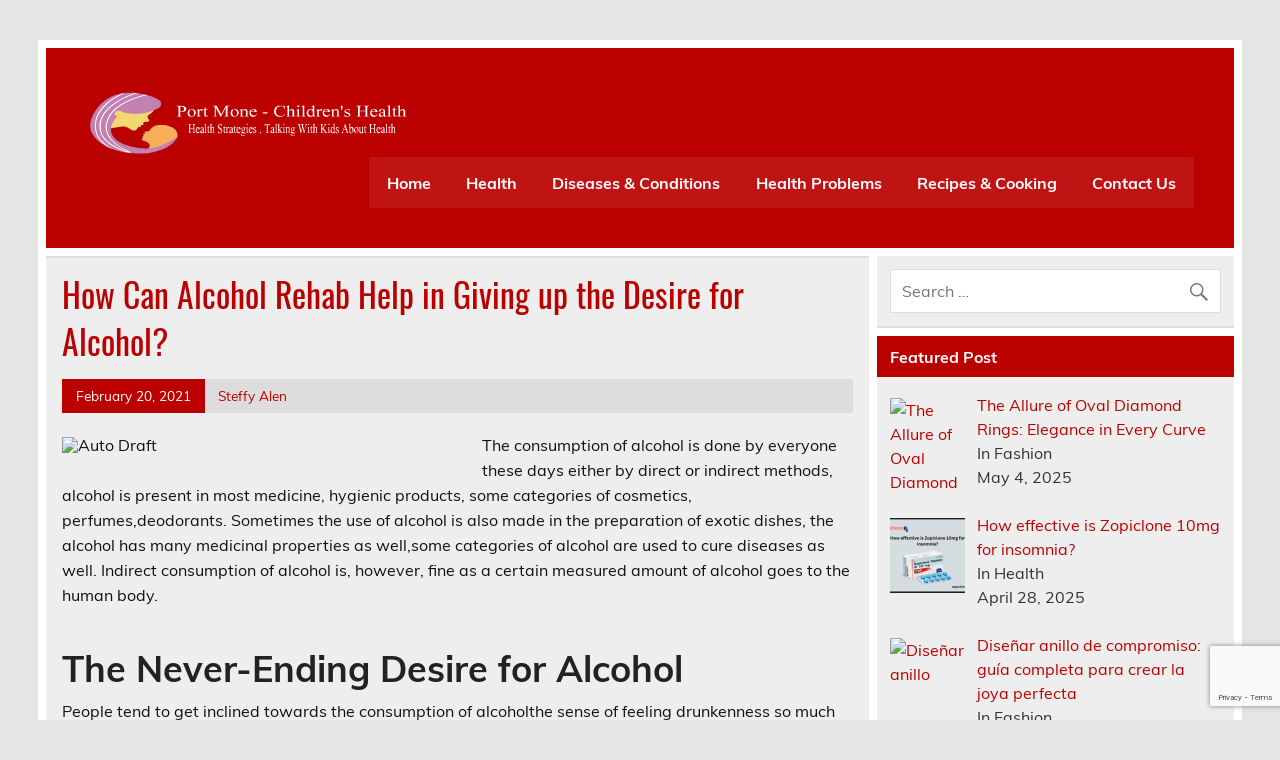

--- FILE ---
content_type: text/html; charset=UTF-8
request_url: https://portmone.org/2021/02/how-can-alcohol-rehab-help-in-giving-up-the-desire-for-alcohol/
body_size: 11093
content:
<!DOCTYPE html><!-- HTML 5 -->
<html lang="en-US" prefix="og: https://ogp.me/ns#">

<head>
<meta charset="UTF-8" />
<meta name="viewport" content="width=device-width, initial-scale=1">
<link rel="profile" href="https://gmpg.org/xfn/11" />
<link rel="pingback" href="https://portmone.org/xmlrpc.php" />

	<style>img:is([sizes="auto" i], [sizes^="auto," i]) { contain-intrinsic-size: 3000px 1500px }</style>
	
<!-- Search Engine Optimization by Rank Math - https://rankmath.com/ -->
<title>How Can Alcohol Rehab Help in Giving up the Desire for Alcohol? - Port Mone - Children&#039;s Health</title>
<meta name="description" content="alcohol cannot be neglected but as it is always said that too much of anything is bad, the same applies to alcohol."/>
<meta name="robots" content="follow, index, max-snippet:-1, max-video-preview:-1, max-image-preview:large"/>
<link rel="canonical" href="https://portmone.org/2021/02/how-can-alcohol-rehab-help-in-giving-up-the-desire-for-alcohol/" />
<meta property="og:locale" content="en_US" />
<meta property="og:type" content="article" />
<meta property="og:title" content="How Can Alcohol Rehab Help in Giving up the Desire for Alcohol? - Port Mone - Children&#039;s Health" />
<meta property="og:description" content="alcohol cannot be neglected but as it is always said that too much of anything is bad, the same applies to alcohol." />
<meta property="og:url" content="https://portmone.org/2021/02/how-can-alcohol-rehab-help-in-giving-up-the-desire-for-alcohol/" />
<meta property="og:site_name" content="Port Mone" />
<meta property="article:tag" content="Alcohol" />
<meta property="article:section" content="Health" />
<meta property="og:image" content="https://www.heroesmile.com/wp-content/uploads/2019/08/shutterstock_676407130-1.jpg" />
<meta property="og:image:secure_url" content="https://www.heroesmile.com/wp-content/uploads/2019/08/shutterstock_676407130-1.jpg" />
<meta property="og:image:width" content="1000" />
<meta property="og:image:height" content="667" />
<meta property="og:image:alt" content="Auto Draft" />
<meta property="og:image:type" content="image/jpeg" />
<meta property="article:published_time" content="2021-02-20T15:05:04+05:00" />
<meta name="twitter:card" content="summary_large_image" />
<meta name="twitter:title" content="How Can Alcohol Rehab Help in Giving up the Desire for Alcohol? - Port Mone - Children&#039;s Health" />
<meta name="twitter:description" content="alcohol cannot be neglected but as it is always said that too much of anything is bad, the same applies to alcohol." />
<meta name="twitter:image" content="https://www.heroesmile.com/wp-content/uploads/2019/08/shutterstock_676407130-1.jpg" />
<meta name="twitter:label1" content="Written by" />
<meta name="twitter:data1" content="Steffy Alen" />
<meta name="twitter:label2" content="Time to read" />
<meta name="twitter:data2" content="2 minutes" />
<script type="application/ld+json" class="rank-math-schema">{"@context":"https://schema.org","@graph":[{"@type":["Person","Organization"],"@id":"https://portmone.org/#person","name":"Port Mone","logo":{"@type":"ImageObject","@id":"https://portmone.org/#logo","url":"https://portmone.org/wp-content/uploads/2016/04/cropped-onlinelogomaker-040116-1839-1.png","contentUrl":"https://portmone.org/wp-content/uploads/2016/04/cropped-onlinelogomaker-040116-1839-1.png","caption":"Port Mone","inLanguage":"en-US","width":"330","height":"69"},"image":{"@type":"ImageObject","@id":"https://portmone.org/#logo","url":"https://portmone.org/wp-content/uploads/2016/04/cropped-onlinelogomaker-040116-1839-1.png","contentUrl":"https://portmone.org/wp-content/uploads/2016/04/cropped-onlinelogomaker-040116-1839-1.png","caption":"Port Mone","inLanguage":"en-US","width":"330","height":"69"}},{"@type":"WebSite","@id":"https://portmone.org/#website","url":"https://portmone.org","name":"Port Mone","publisher":{"@id":"https://portmone.org/#person"},"inLanguage":"en-US"},{"@type":"ImageObject","@id":"https://www.heroesmile.com/wp-content/uploads/2019/08/shutterstock_676407130-1.jpg","url":"https://www.heroesmile.com/wp-content/uploads/2019/08/shutterstock_676407130-1.jpg","width":"1000","height":"667","caption":"Auto Draft","inLanguage":"en-US"},{"@type":"WebPage","@id":"https://portmone.org/2021/02/how-can-alcohol-rehab-help-in-giving-up-the-desire-for-alcohol/#webpage","url":"https://portmone.org/2021/02/how-can-alcohol-rehab-help-in-giving-up-the-desire-for-alcohol/","name":"How Can Alcohol Rehab Help in Giving up the Desire for Alcohol? - Port Mone - Children&#039;s Health","datePublished":"2021-02-20T15:05:04+05:00","dateModified":"2021-02-20T15:05:04+05:00","isPartOf":{"@id":"https://portmone.org/#website"},"primaryImageOfPage":{"@id":"https://www.heroesmile.com/wp-content/uploads/2019/08/shutterstock_676407130-1.jpg"},"inLanguage":"en-US"},{"@type":"Person","@id":"https://portmone.org/author/adamsmith/","name":"Steffy Alen","url":"https://portmone.org/author/adamsmith/","image":{"@type":"ImageObject","@id":"https://secure.gravatar.com/avatar/04b9262a70dfcd8c3ed6616c0927f36875718a14f5ac3e7b87be215622cb82ec?s=96&amp;d=mm&amp;r=g","url":"https://secure.gravatar.com/avatar/04b9262a70dfcd8c3ed6616c0927f36875718a14f5ac3e7b87be215622cb82ec?s=96&amp;d=mm&amp;r=g","caption":"Steffy Alen","inLanguage":"en-US"}},{"@type":"BlogPosting","headline":"How Can Alcohol Rehab Help in Giving up the Desire for Alcohol? - Port Mone - Children&#039;s Health","keywords":"Alcohol Rehab","datePublished":"2021-02-20T15:05:04+05:00","dateModified":"2021-02-20T15:05:04+05:00","author":{"@id":"https://portmone.org/author/adamsmith/","name":"Steffy Alen"},"publisher":{"@id":"https://portmone.org/#person"},"description":"alcohol cannot be neglected but as it is always said that too much of anything is bad, the same applies to alcohol.","name":"How Can Alcohol Rehab Help in Giving up the Desire for Alcohol? - Port Mone - Children&#039;s Health","@id":"https://portmone.org/2021/02/how-can-alcohol-rehab-help-in-giving-up-the-desire-for-alcohol/#richSnippet","isPartOf":{"@id":"https://portmone.org/2021/02/how-can-alcohol-rehab-help-in-giving-up-the-desire-for-alcohol/#webpage"},"image":{"@id":"https://www.heroesmile.com/wp-content/uploads/2019/08/shutterstock_676407130-1.jpg"},"inLanguage":"en-US","mainEntityOfPage":{"@id":"https://portmone.org/2021/02/how-can-alcohol-rehab-help-in-giving-up-the-desire-for-alcohol/#webpage"}}]}</script>
<!-- /Rank Math  SEO plugin -->

<link rel="alternate" type="application/rss+xml" title="Port Mone - Children&#039;s Health &raquo; Feed" href="https://portmone.org/feed/" />
<link rel="alternate" type="application/rss+xml" title="Port Mone - Children&#039;s Health &raquo; Comments Feed" href="https://portmone.org/comments/feed/" />
<script type="text/javascript">
/* <![CDATA[ */
window._wpemojiSettings = {"baseUrl":"https:\/\/s.w.org\/images\/core\/emoji\/16.0.1\/72x72\/","ext":".png","svgUrl":"https:\/\/s.w.org\/images\/core\/emoji\/16.0.1\/svg\/","svgExt":".svg","source":{"concatemoji":"https:\/\/portmone.org\/wp-includes\/js\/wp-emoji-release.min.js?ver=6.8.3"}};
/*! This file is auto-generated */
!function(s,n){var o,i,e;function c(e){try{var t={supportTests:e,timestamp:(new Date).valueOf()};sessionStorage.setItem(o,JSON.stringify(t))}catch(e){}}function p(e,t,n){e.clearRect(0,0,e.canvas.width,e.canvas.height),e.fillText(t,0,0);var t=new Uint32Array(e.getImageData(0,0,e.canvas.width,e.canvas.height).data),a=(e.clearRect(0,0,e.canvas.width,e.canvas.height),e.fillText(n,0,0),new Uint32Array(e.getImageData(0,0,e.canvas.width,e.canvas.height).data));return t.every(function(e,t){return e===a[t]})}function u(e,t){e.clearRect(0,0,e.canvas.width,e.canvas.height),e.fillText(t,0,0);for(var n=e.getImageData(16,16,1,1),a=0;a<n.data.length;a++)if(0!==n.data[a])return!1;return!0}function f(e,t,n,a){switch(t){case"flag":return n(e,"\ud83c\udff3\ufe0f\u200d\u26a7\ufe0f","\ud83c\udff3\ufe0f\u200b\u26a7\ufe0f")?!1:!n(e,"\ud83c\udde8\ud83c\uddf6","\ud83c\udde8\u200b\ud83c\uddf6")&&!n(e,"\ud83c\udff4\udb40\udc67\udb40\udc62\udb40\udc65\udb40\udc6e\udb40\udc67\udb40\udc7f","\ud83c\udff4\u200b\udb40\udc67\u200b\udb40\udc62\u200b\udb40\udc65\u200b\udb40\udc6e\u200b\udb40\udc67\u200b\udb40\udc7f");case"emoji":return!a(e,"\ud83e\udedf")}return!1}function g(e,t,n,a){var r="undefined"!=typeof WorkerGlobalScope&&self instanceof WorkerGlobalScope?new OffscreenCanvas(300,150):s.createElement("canvas"),o=r.getContext("2d",{willReadFrequently:!0}),i=(o.textBaseline="top",o.font="600 32px Arial",{});return e.forEach(function(e){i[e]=t(o,e,n,a)}),i}function t(e){var t=s.createElement("script");t.src=e,t.defer=!0,s.head.appendChild(t)}"undefined"!=typeof Promise&&(o="wpEmojiSettingsSupports",i=["flag","emoji"],n.supports={everything:!0,everythingExceptFlag:!0},e=new Promise(function(e){s.addEventListener("DOMContentLoaded",e,{once:!0})}),new Promise(function(t){var n=function(){try{var e=JSON.parse(sessionStorage.getItem(o));if("object"==typeof e&&"number"==typeof e.timestamp&&(new Date).valueOf()<e.timestamp+604800&&"object"==typeof e.supportTests)return e.supportTests}catch(e){}return null}();if(!n){if("undefined"!=typeof Worker&&"undefined"!=typeof OffscreenCanvas&&"undefined"!=typeof URL&&URL.createObjectURL&&"undefined"!=typeof Blob)try{var e="postMessage("+g.toString()+"("+[JSON.stringify(i),f.toString(),p.toString(),u.toString()].join(",")+"));",a=new Blob([e],{type:"text/javascript"}),r=new Worker(URL.createObjectURL(a),{name:"wpTestEmojiSupports"});return void(r.onmessage=function(e){c(n=e.data),r.terminate(),t(n)})}catch(e){}c(n=g(i,f,p,u))}t(n)}).then(function(e){for(var t in e)n.supports[t]=e[t],n.supports.everything=n.supports.everything&&n.supports[t],"flag"!==t&&(n.supports.everythingExceptFlag=n.supports.everythingExceptFlag&&n.supports[t]);n.supports.everythingExceptFlag=n.supports.everythingExceptFlag&&!n.supports.flag,n.DOMReady=!1,n.readyCallback=function(){n.DOMReady=!0}}).then(function(){return e}).then(function(){var e;n.supports.everything||(n.readyCallback(),(e=n.source||{}).concatemoji?t(e.concatemoji):e.wpemoji&&e.twemoji&&(t(e.twemoji),t(e.wpemoji)))}))}((window,document),window._wpemojiSettings);
/* ]]> */
</script>
<link rel='stylesheet' id='litespeed-cache-dummy-css' href='https://portmone.org/wp-content/plugins/litespeed-cache/assets/css/litespeed-dummy.css?ver=6.8.3' type='text/css' media='all' />
<link rel='stylesheet' id='leeway-custom-fonts-css' href='https://portmone.org/wp-content/themes/leeway/css/custom-fonts.css?ver=20180413' type='text/css' media='all' />
<style id='wp-emoji-styles-inline-css' type='text/css'>

	img.wp-smiley, img.emoji {
		display: inline !important;
		border: none !important;
		box-shadow: none !important;
		height: 1em !important;
		width: 1em !important;
		margin: 0 0.07em !important;
		vertical-align: -0.1em !important;
		background: none !important;
		padding: 0 !important;
	}
</style>
<link rel='stylesheet' id='wp-block-library-css' href='https://portmone.org/wp-includes/css/dist/block-library/style.min.css?ver=6.8.3' type='text/css' media='all' />
<style id='classic-theme-styles-inline-css' type='text/css'>
/*! This file is auto-generated */
.wp-block-button__link{color:#fff;background-color:#32373c;border-radius:9999px;box-shadow:none;text-decoration:none;padding:calc(.667em + 2px) calc(1.333em + 2px);font-size:1.125em}.wp-block-file__button{background:#32373c;color:#fff;text-decoration:none}
</style>
<style id='global-styles-inline-css' type='text/css'>
:root{--wp--preset--aspect-ratio--square: 1;--wp--preset--aspect-ratio--4-3: 4/3;--wp--preset--aspect-ratio--3-4: 3/4;--wp--preset--aspect-ratio--3-2: 3/2;--wp--preset--aspect-ratio--2-3: 2/3;--wp--preset--aspect-ratio--16-9: 16/9;--wp--preset--aspect-ratio--9-16: 9/16;--wp--preset--color--black: #353535;--wp--preset--color--cyan-bluish-gray: #abb8c3;--wp--preset--color--white: #ffffff;--wp--preset--color--pale-pink: #f78da7;--wp--preset--color--vivid-red: #cf2e2e;--wp--preset--color--luminous-vivid-orange: #ff6900;--wp--preset--color--luminous-vivid-amber: #fcb900;--wp--preset--color--light-green-cyan: #7bdcb5;--wp--preset--color--vivid-green-cyan: #00d084;--wp--preset--color--pale-cyan-blue: #8ed1fc;--wp--preset--color--vivid-cyan-blue: #0693e3;--wp--preset--color--vivid-purple: #9b51e0;--wp--preset--color--primary: #bb0000;--wp--preset--color--light-gray: #f0f0f0;--wp--preset--color--dark-gray: #777777;--wp--preset--gradient--vivid-cyan-blue-to-vivid-purple: linear-gradient(135deg,rgba(6,147,227,1) 0%,rgb(155,81,224) 100%);--wp--preset--gradient--light-green-cyan-to-vivid-green-cyan: linear-gradient(135deg,rgb(122,220,180) 0%,rgb(0,208,130) 100%);--wp--preset--gradient--luminous-vivid-amber-to-luminous-vivid-orange: linear-gradient(135deg,rgba(252,185,0,1) 0%,rgba(255,105,0,1) 100%);--wp--preset--gradient--luminous-vivid-orange-to-vivid-red: linear-gradient(135deg,rgba(255,105,0,1) 0%,rgb(207,46,46) 100%);--wp--preset--gradient--very-light-gray-to-cyan-bluish-gray: linear-gradient(135deg,rgb(238,238,238) 0%,rgb(169,184,195) 100%);--wp--preset--gradient--cool-to-warm-spectrum: linear-gradient(135deg,rgb(74,234,220) 0%,rgb(151,120,209) 20%,rgb(207,42,186) 40%,rgb(238,44,130) 60%,rgb(251,105,98) 80%,rgb(254,248,76) 100%);--wp--preset--gradient--blush-light-purple: linear-gradient(135deg,rgb(255,206,236) 0%,rgb(152,150,240) 100%);--wp--preset--gradient--blush-bordeaux: linear-gradient(135deg,rgb(254,205,165) 0%,rgb(254,45,45) 50%,rgb(107,0,62) 100%);--wp--preset--gradient--luminous-dusk: linear-gradient(135deg,rgb(255,203,112) 0%,rgb(199,81,192) 50%,rgb(65,88,208) 100%);--wp--preset--gradient--pale-ocean: linear-gradient(135deg,rgb(255,245,203) 0%,rgb(182,227,212) 50%,rgb(51,167,181) 100%);--wp--preset--gradient--electric-grass: linear-gradient(135deg,rgb(202,248,128) 0%,rgb(113,206,126) 100%);--wp--preset--gradient--midnight: linear-gradient(135deg,rgb(2,3,129) 0%,rgb(40,116,252) 100%);--wp--preset--font-size--small: 13px;--wp--preset--font-size--medium: 20px;--wp--preset--font-size--large: 36px;--wp--preset--font-size--x-large: 42px;--wp--preset--spacing--20: 0.44rem;--wp--preset--spacing--30: 0.67rem;--wp--preset--spacing--40: 1rem;--wp--preset--spacing--50: 1.5rem;--wp--preset--spacing--60: 2.25rem;--wp--preset--spacing--70: 3.38rem;--wp--preset--spacing--80: 5.06rem;--wp--preset--shadow--natural: 6px 6px 9px rgba(0, 0, 0, 0.2);--wp--preset--shadow--deep: 12px 12px 50px rgba(0, 0, 0, 0.4);--wp--preset--shadow--sharp: 6px 6px 0px rgba(0, 0, 0, 0.2);--wp--preset--shadow--outlined: 6px 6px 0px -3px rgba(255, 255, 255, 1), 6px 6px rgba(0, 0, 0, 1);--wp--preset--shadow--crisp: 6px 6px 0px rgba(0, 0, 0, 1);}:where(.is-layout-flex){gap: 0.5em;}:where(.is-layout-grid){gap: 0.5em;}body .is-layout-flex{display: flex;}.is-layout-flex{flex-wrap: wrap;align-items: center;}.is-layout-flex > :is(*, div){margin: 0;}body .is-layout-grid{display: grid;}.is-layout-grid > :is(*, div){margin: 0;}:where(.wp-block-columns.is-layout-flex){gap: 2em;}:where(.wp-block-columns.is-layout-grid){gap: 2em;}:where(.wp-block-post-template.is-layout-flex){gap: 1.25em;}:where(.wp-block-post-template.is-layout-grid){gap: 1.25em;}.has-black-color{color: var(--wp--preset--color--black) !important;}.has-cyan-bluish-gray-color{color: var(--wp--preset--color--cyan-bluish-gray) !important;}.has-white-color{color: var(--wp--preset--color--white) !important;}.has-pale-pink-color{color: var(--wp--preset--color--pale-pink) !important;}.has-vivid-red-color{color: var(--wp--preset--color--vivid-red) !important;}.has-luminous-vivid-orange-color{color: var(--wp--preset--color--luminous-vivid-orange) !important;}.has-luminous-vivid-amber-color{color: var(--wp--preset--color--luminous-vivid-amber) !important;}.has-light-green-cyan-color{color: var(--wp--preset--color--light-green-cyan) !important;}.has-vivid-green-cyan-color{color: var(--wp--preset--color--vivid-green-cyan) !important;}.has-pale-cyan-blue-color{color: var(--wp--preset--color--pale-cyan-blue) !important;}.has-vivid-cyan-blue-color{color: var(--wp--preset--color--vivid-cyan-blue) !important;}.has-vivid-purple-color{color: var(--wp--preset--color--vivid-purple) !important;}.has-black-background-color{background-color: var(--wp--preset--color--black) !important;}.has-cyan-bluish-gray-background-color{background-color: var(--wp--preset--color--cyan-bluish-gray) !important;}.has-white-background-color{background-color: var(--wp--preset--color--white) !important;}.has-pale-pink-background-color{background-color: var(--wp--preset--color--pale-pink) !important;}.has-vivid-red-background-color{background-color: var(--wp--preset--color--vivid-red) !important;}.has-luminous-vivid-orange-background-color{background-color: var(--wp--preset--color--luminous-vivid-orange) !important;}.has-luminous-vivid-amber-background-color{background-color: var(--wp--preset--color--luminous-vivid-amber) !important;}.has-light-green-cyan-background-color{background-color: var(--wp--preset--color--light-green-cyan) !important;}.has-vivid-green-cyan-background-color{background-color: var(--wp--preset--color--vivid-green-cyan) !important;}.has-pale-cyan-blue-background-color{background-color: var(--wp--preset--color--pale-cyan-blue) !important;}.has-vivid-cyan-blue-background-color{background-color: var(--wp--preset--color--vivid-cyan-blue) !important;}.has-vivid-purple-background-color{background-color: var(--wp--preset--color--vivid-purple) !important;}.has-black-border-color{border-color: var(--wp--preset--color--black) !important;}.has-cyan-bluish-gray-border-color{border-color: var(--wp--preset--color--cyan-bluish-gray) !important;}.has-white-border-color{border-color: var(--wp--preset--color--white) !important;}.has-pale-pink-border-color{border-color: var(--wp--preset--color--pale-pink) !important;}.has-vivid-red-border-color{border-color: var(--wp--preset--color--vivid-red) !important;}.has-luminous-vivid-orange-border-color{border-color: var(--wp--preset--color--luminous-vivid-orange) !important;}.has-luminous-vivid-amber-border-color{border-color: var(--wp--preset--color--luminous-vivid-amber) !important;}.has-light-green-cyan-border-color{border-color: var(--wp--preset--color--light-green-cyan) !important;}.has-vivid-green-cyan-border-color{border-color: var(--wp--preset--color--vivid-green-cyan) !important;}.has-pale-cyan-blue-border-color{border-color: var(--wp--preset--color--pale-cyan-blue) !important;}.has-vivid-cyan-blue-border-color{border-color: var(--wp--preset--color--vivid-cyan-blue) !important;}.has-vivid-purple-border-color{border-color: var(--wp--preset--color--vivid-purple) !important;}.has-vivid-cyan-blue-to-vivid-purple-gradient-background{background: var(--wp--preset--gradient--vivid-cyan-blue-to-vivid-purple) !important;}.has-light-green-cyan-to-vivid-green-cyan-gradient-background{background: var(--wp--preset--gradient--light-green-cyan-to-vivid-green-cyan) !important;}.has-luminous-vivid-amber-to-luminous-vivid-orange-gradient-background{background: var(--wp--preset--gradient--luminous-vivid-amber-to-luminous-vivid-orange) !important;}.has-luminous-vivid-orange-to-vivid-red-gradient-background{background: var(--wp--preset--gradient--luminous-vivid-orange-to-vivid-red) !important;}.has-very-light-gray-to-cyan-bluish-gray-gradient-background{background: var(--wp--preset--gradient--very-light-gray-to-cyan-bluish-gray) !important;}.has-cool-to-warm-spectrum-gradient-background{background: var(--wp--preset--gradient--cool-to-warm-spectrum) !important;}.has-blush-light-purple-gradient-background{background: var(--wp--preset--gradient--blush-light-purple) !important;}.has-blush-bordeaux-gradient-background{background: var(--wp--preset--gradient--blush-bordeaux) !important;}.has-luminous-dusk-gradient-background{background: var(--wp--preset--gradient--luminous-dusk) !important;}.has-pale-ocean-gradient-background{background: var(--wp--preset--gradient--pale-ocean) !important;}.has-electric-grass-gradient-background{background: var(--wp--preset--gradient--electric-grass) !important;}.has-midnight-gradient-background{background: var(--wp--preset--gradient--midnight) !important;}.has-small-font-size{font-size: var(--wp--preset--font-size--small) !important;}.has-medium-font-size{font-size: var(--wp--preset--font-size--medium) !important;}.has-large-font-size{font-size: var(--wp--preset--font-size--large) !important;}.has-x-large-font-size{font-size: var(--wp--preset--font-size--x-large) !important;}
:where(.wp-block-post-template.is-layout-flex){gap: 1.25em;}:where(.wp-block-post-template.is-layout-grid){gap: 1.25em;}
:where(.wp-block-columns.is-layout-flex){gap: 2em;}:where(.wp-block-columns.is-layout-grid){gap: 2em;}
:root :where(.wp-block-pullquote){font-size: 1.5em;line-height: 1.6;}
</style>
<link rel='stylesheet' id='contact-form-7-css' href='https://portmone.org/wp-content/plugins/contact-form-7/includes/css/styles.css?ver=6.1' type='text/css' media='all' />
<link rel='stylesheet' id='ez-toc-css' href='https://portmone.org/wp-content/plugins/easy-table-of-contents/assets/css/screen.min.css?ver=2.0.75' type='text/css' media='all' />
<style id='ez-toc-inline-css' type='text/css'>
div#ez-toc-container .ez-toc-title {font-size: 120%;}div#ez-toc-container .ez-toc-title {font-weight: 500;}div#ez-toc-container ul li , div#ez-toc-container ul li a {font-size: 95%;}div#ez-toc-container ul li , div#ez-toc-container ul li a {font-weight: 500;}div#ez-toc-container nav ul ul li {font-size: 90%;}
.ez-toc-container-direction {direction: ltr;}.ez-toc-counter ul{counter-reset: item ;}.ez-toc-counter nav ul li a::before {content: counters(item, '.', decimal) '. ';display: inline-block;counter-increment: item;flex-grow: 0;flex-shrink: 0;margin-right: .2em; float: left; }.ez-toc-widget-direction {direction: ltr;}.ez-toc-widget-container ul{counter-reset: item ;}.ez-toc-widget-container nav ul li a::before {content: counters(item, '.', decimal) '. ';display: inline-block;counter-increment: item;flex-grow: 0;flex-shrink: 0;margin-right: .2em; float: left; }
</style>
<link rel='stylesheet' id='leeway-stylesheet-css' href='https://portmone.org/wp-content/themes/leeway/style.css?ver=1.4.1' type='text/css' media='all' />
<style id='leeway-stylesheet-inline-css' type='text/css'>
.site-title, .site-description {
	position: absolute;
	clip: rect(1px, 1px, 1px, 1px);
}
</style>
<link rel='stylesheet' id='genericons-css' href='https://portmone.org/wp-content/themes/leeway/css/genericons/genericons.css?ver=3.4.1' type='text/css' media='all' />
<link rel='stylesheet' id='leeway-flexslider-css' href='https://portmone.org/wp-content/themes/leeway/css/flexslider.css?ver=20160421' type='text/css' media='all' />
<link rel='stylesheet' id='themezee-related-posts-css' href='https://portmone.org/wp-content/themes/leeway/css/themezee-related-posts.css?ver=20160421' type='text/css' media='all' />
<link rel='stylesheet' id='recent-posts-widget-with-thumbnails-public-style-css' href='https://portmone.org/wp-content/plugins/recent-posts-widget-with-thumbnails/public.css?ver=7.1.1' type='text/css' media='all' />
<!--[if lt IE 9]>
<script type="text/javascript" src="https://portmone.org/wp-content/themes/leeway/js/html5shiv.min.js?ver=3.7.3" id="html5shiv-js"></script>
<![endif]-->
<script type="text/javascript" src="https://portmone.org/wp-includes/js/jquery/jquery.min.js?ver=3.7.1" id="jquery-core-js"></script>
<script type="text/javascript" src="https://portmone.org/wp-includes/js/jquery/jquery-migrate.min.js?ver=3.4.1" id="jquery-migrate-js"></script>
<script type="text/javascript" src="https://portmone.org/wp-content/themes/leeway/js/navigation.js?ver=20160719" id="leeway-jquery-navigation-js"></script>
<script type="text/javascript" src="https://portmone.org/wp-content/themes/leeway/js/jquery.flexslider-min.js?ver=2.6.0" id="flexslider-js"></script>
<script type="text/javascript" id="leeway-post-slider-js-extra">
/* <![CDATA[ */
var leeway_slider_params = {"animation":"slide","speed":"7000"};
/* ]]> */
</script>
<script type="text/javascript" src="https://portmone.org/wp-content/themes/leeway/js/slider.js?ver=2.6.0" id="leeway-post-slider-js"></script>
<link rel="https://api.w.org/" href="https://portmone.org/wp-json/" /><link rel="alternate" title="JSON" type="application/json" href="https://portmone.org/wp-json/wp/v2/posts/1166" /><link rel="EditURI" type="application/rsd+xml" title="RSD" href="https://portmone.org/xmlrpc.php?rsd" />
<meta name="generator" content=" 6.8.3" />
<link rel='shortlink' href='https://portmone.org/?p=1166' />
<link rel="alternate" title="oEmbed (JSON)" type="application/json+oembed" href="https://portmone.org/wp-json/oembed/1.0/embed?url=https%3A%2F%2Fportmone.org%2F2021%2F02%2Fhow-can-alcohol-rehab-help-in-giving-up-the-desire-for-alcohol%2F" />
<link rel="alternate" title="oEmbed (XML)" type="text/xml+oembed" href="https://portmone.org/wp-json/oembed/1.0/embed?url=https%3A%2F%2Fportmone.org%2F2021%2F02%2Fhow-can-alcohol-rehab-help-in-giving-up-the-desire-for-alcohol%2F&#038;format=xml" />
<!-- FIFU: meta tags for featured image (begin) -->
<meta property="og:image" content="https://www.heroesmile.com/wp-content/uploads/2019/08/shutterstock_676407130-1.jpg" />
<!-- FIFU: meta tags for featured image (end) --><meta name="twitter:image" content="https://www.heroesmile.com/wp-content/uploads/2019/08/shutterstock_676407130-1.jpg" /><link rel="icon" href="https://portmone.org/wp-content/uploads/2024/09/fgbnjhhghu.png" sizes="32x32" />
<link rel="icon" href="https://portmone.org/wp-content/uploads/2024/09/fgbnjhhghu.png" sizes="192x192" />
<link rel="apple-touch-icon" href="https://portmone.org/wp-content/uploads/2024/09/fgbnjhhghu.png" />
<meta name="msapplication-TileImage" content="https://portmone.org/wp-content/uploads/2024/09/fgbnjhhghu.png" />
<link rel="preload" as="image" href="https://www.heroesmile.com/wp-content/uploads/2019/08/shutterstock_676407130-1.jpg"><link rel="preload" as="image" href="https://5.imimg.com/data5/SELLER/Default/2023/3/292847595/BG/FI/HW/59848069/real-natural-round-excellent-cut-diamond-500x500.JPG"><link rel="preload" as="image" href="https://png.pngtree.com/thumb_back/fh260/background/20210907/pngtree-diamond-rhinestone-zircon-eternal-loose-diamond-jewelry-image_817012.jpg"><link rel="preload" as="image" href="https://www.davidlevydiamonds.com/sites/default/files/education-natural-mined.jpg"><link rel="preload" as="image" href="https://www.goodstoneinc.com/cdn/shop/articles/IMG_2784_7b6d71d4-2133-48f0-a5fc-963e24436140_1600x.jpg?v=1739291444"><link rel="preload" as="image" href="https://diamondrensu.com/cdn/shop/files/007_a83b6383-7179-4c02-8376-da5131cbedec.jpg?v=1745342598"><link rel="preload" as="image" href="https://5.imimg.com/data5/SELLER/Default/2023/3/292847595/BG/FI/HW/59848069/real-natural-round-excellent-cut-diamond-500x500.JPG"><link rel="preload" as="image" href="https://png.pngtree.com/thumb_back/fh260/background/20210907/pngtree-diamond-rhinestone-zircon-eternal-loose-diamond-jewelry-image_817012.jpg"><link rel="preload" as="image" href="https://www.davidlevydiamonds.com/sites/default/files/education-natural-mined.jpg"><link rel="preload" as="image" href="https://www.goodstoneinc.com/cdn/shop/articles/IMG_2784_7b6d71d4-2133-48f0-a5fc-963e24436140_1600x.jpg?v=1739291444"><link rel="preload" as="image" href="https://diamondrensu.com/cdn/shop/files/007_a83b6383-7179-4c02-8376-da5131cbedec.jpg?v=1745342598"><link rel="preload" as="image" href="https://5.imimg.com/data5/SELLER/Default/2023/3/292847595/BG/FI/HW/59848069/real-natural-round-excellent-cut-diamond-500x500.JPG"><link rel="preload" as="image" href="https://png.pngtree.com/thumb_back/fh260/background/20210907/pngtree-diamond-rhinestone-zircon-eternal-loose-diamond-jewelry-image_817012.jpg"><link rel="preload" as="image" href="https://www.davidlevydiamonds.com/sites/default/files/education-natural-mined.jpg"><link rel="preload" as="image" href="https://www.goodstoneinc.com/cdn/shop/articles/IMG_2784_7b6d71d4-2133-48f0-a5fc-963e24436140_1600x.jpg?v=1739291444"><link rel="preload" as="image" href="https://diamondrensu.com/cdn/shop/files/007_a83b6383-7179-4c02-8376-da5131cbedec.jpg?v=1745342598"></head>

















<body data-rsssl=1 class="wp-singular post-template-default single single-post postid-1166 single-format-standard wp-custom-logo wp-theme-leeway">

	<div id="topheader-wrap">
		
	<div id="topheader" class="clearfix">

		
	</div>	</div>

	<div id="wrapper" class="container hfeed">

		<div id="header-wrap">

			<header id="header" class="clearfix" role="banner">

				<div id="logo" class="clearfix">

					<a href="https://portmone.org/" class="custom-logo-link" rel="home"><img width="330" height="69" src="https://portmone.org/wp-content/uploads/2016/04/cropped-onlinelogomaker-040116-1839-1.png" class="custom-logo" alt="Port Mone &#8211; Children&#039;s Health" decoding="async" srcset="https://portmone.org/wp-content/uploads/2016/04/cropped-onlinelogomaker-040116-1839-1.png 330w, https://portmone.org/wp-content/uploads/2016/04/cropped-onlinelogomaker-040116-1839-1-300x63.png 300w" sizes="(max-width: 330px) 100vw, 330px" /></a>					
		<p class="site-title"><a href="https://portmone.org/" rel="home">Port Mone &#8211; Children&#039;s Health</a></p>

						
			<p class="site-description">Health Strategies . Talking With Kids About Health</p>

		
				</div>

				<nav id="mainnav" class="clearfix" role="navigation">
					<ul id="mainnav-menu" class="main-navigation-menu"><li id="menu-item-86" class="menu-item menu-item-type-post_type menu-item-object-page menu-item-home menu-item-86"><a href="https://portmone.org/">Home</a></li>
<li id="menu-item-1191" class="menu-item menu-item-type-taxonomy menu-item-object-category current-post-ancestor current-menu-parent current-post-parent menu-item-1191"><a href="https://portmone.org/category/health/">Health</a></li>
<li id="menu-item-74" class="menu-item menu-item-type-taxonomy menu-item-object-category menu-item-has-children menu-item-74"><a href="https://portmone.org/category/diseases-conditions/">Diseases &amp; Conditions</a>
<ul class="sub-menu">
	<li id="menu-item-75" class="menu-item menu-item-type-taxonomy menu-item-object-category menu-item-75"><a href="https://portmone.org/category/emotions-behavior/">Emotions &amp; Behavior</a></li>
</ul>
</li>
<li id="menu-item-78" class="menu-item menu-item-type-taxonomy menu-item-object-category menu-item-has-children menu-item-78"><a href="https://portmone.org/category/health-problems/">Health Problems</a>
<ul class="sub-menu">
	<li id="menu-item-77" class="menu-item menu-item-type-taxonomy menu-item-object-category menu-item-has-children menu-item-77"><a href="https://portmone.org/category/growth-development/">Growth &amp; Development</a>
	<ul class="sub-menu">
		<li id="menu-item-76" class="menu-item menu-item-type-taxonomy menu-item-object-category menu-item-76"><a href="https://portmone.org/category/general-health/">General Health</a></li>
	</ul>
</li>
	<li id="menu-item-80" class="menu-item menu-item-type-taxonomy menu-item-object-category menu-item-80"><a href="https://portmone.org/category/nutrition-fitness/">Nutrition &amp; Fitness</a></li>
	<li id="menu-item-84" class="menu-item menu-item-type-taxonomy menu-item-object-category menu-item-has-children menu-item-84"><a href="https://portmone.org/category/staying-safe/">Staying Safe</a>
	<ul class="sub-menu">
		<li id="menu-item-81" class="menu-item menu-item-type-taxonomy menu-item-object-category menu-item-81"><a href="https://portmone.org/category/pregnancy-baby/">Pregnancy &amp; Baby</a></li>
	</ul>
</li>
	<li id="menu-item-79" class="menu-item menu-item-type-taxonomy menu-item-object-category menu-item-79"><a href="https://portmone.org/category/illnesses-injuries/">Illnesses &amp; Injuries</a></li>
</ul>
</li>
<li id="menu-item-82" class="menu-item menu-item-type-taxonomy menu-item-object-category menu-item-has-children menu-item-82"><a href="https://portmone.org/category/recipes-cooking/">Recipes &amp; Cooking</a>
<ul class="sub-menu">
	<li id="menu-item-83" class="menu-item menu-item-type-taxonomy menu-item-object-category menu-item-83"><a href="https://portmone.org/category/school-family-life/">School &amp; Family Life</a></li>
</ul>
</li>
<li id="menu-item-85" class="menu-item menu-item-type-post_type menu-item-object-page menu-item-has-children menu-item-85"><a href="https://portmone.org/contact-us/">Contact Us</a>
<ul class="sub-menu">
	<li id="menu-item-377" class="menu-item menu-item-type-post_type menu-item-object-page menu-item-377"><a href="https://portmone.org/write-for-us/">Write For Us</a></li>
</ul>
</li>
</ul>				</nav>

			</header>

		</div>

		
	<div id="wrap" class="clearfix">
		
		<section id="content" class="primary" role="main">
		
					
		
	<article id="post-1166" class="post-1166 post type-post status-publish format-standard has-post-thumbnail hentry category-health tag-alcohol">

		<h1 class="entry-title post-title">How Can Alcohol Rehab Help in Giving up the Desire for Alcohol?</h1>		
		<div class="entry-meta postmeta clearfix"><span class="meta-date"><a href="https://portmone.org/2021/02/how-can-alcohol-rehab-help-in-giving-up-the-desire-for-alcohol/" title="3:05 pm" rel="bookmark"><time class="entry-date published updated" datetime="2021-02-20T15:05:04+05:00">February 20, 2021</time></a></span><span class="meta-author"> <span class="author vcard"><a class="url fn n" href="https://portmone.org/author/adamsmith/" title="View all posts by Steffy Alen" rel="author">Steffy Alen</a></span></span></div>
		
		<img post-id="1166" fifu-featured="1" width="400" height="267" src="https://www.heroesmile.com/wp-content/uploads/2019/08/shutterstock_676407130-1.jpg" class="alignleft wp-post-image" alt="Auto Draft" title="Auto Draft" title="Auto Draft" decoding="async" fetchpriority="high" />		
		<div class="entry clearfix">
			<p>The consumption of alcohol is done by everyone these days either by direct or indirect methods, alcohol is present in most medicine, hygienic products, some categories of cosmetics, perfumes,deodorants. Sometimes the use of alcohol is also made in the preparation of exotic dishes, the alcohol has many medicinal properties as well,some categories of alcohol are used to cure diseases as well. Indirect consumption of alcohol is, however, fine as a certain measured amount of alcohol goes to the human body.</p>
<h2><strong>The Never-Ending Desire for Alcohol</strong></h2>
<p>People tend to get inclined towards the consumption of alcoholthe sense of feeling drunkenness so much that they forget where they have to stop.  The consumption of alcohol is very common among the mass as it is considered the key factor for functionsparties. The people who regular consumption of alcohol develops certain habits which are not only harmful to their health but also affect their loved ones&#8217; lives. Too much consumption of alcohol disturbs the senses of people so much that they forget to distinguish between rightwrong. Though the consumption of alcohol is prohibited in many statesis limited to certain age groups people, however, tend to illegally get the alcohol sometimes by unfair meanssometimes by bribing. The amount of <span style="color: #0000ff;"><a style="color: #0000ff;" href="http://www.addictionrehabadvisor.co.uk/" target="_blank" rel="noopener">addiction</a></span> that develops towards the addiction of alcohol has no boundaries.</p>
<h2><strong>Too Much of Anything is Bad</strong></h2>
<p>The consumption of alcohol can harm a human body in several ways causing the harmful breakdown of substances in the body. This could also lead to diseases like jaundice, hepatitis,cirrhosis which eventually lead to the building up of scar tissue that in an extreme condition destroys the organ. Not only this but too much consumption of alcohol can also lead to prostate inflammationthe development of a bladder in the kidney.</p>
<p>The mentioned are the changes body witnesses however, if we look at it from a family&#8217;s point we would realize how much devastation the consumption of alcohol brings. Alcohol consumption is harmful to all age groups, children who get attracted towards more consumption of alcohol just step into a dark futureit is necessary to get them back. And the alcohol rehab center is a place where those who cannot quit the consumption of alcohol are sent so that they can be given a life free from alcohollead them to a better future.</p>
<h2><strong>The Motive to Change</strong></h2>
<p>The <span style="color: #0000ff;"><a style="color: #0000ff;" href="https://www.therecoverytrust.co.uk/" target="_blank" rel="noopener">alcohol rehab</a></span> takes care of the one who has a constant quest for alcohol through medicationdetoxicating the body from the last drink. The time required for a person to quit their drinking habit varies from weeks to months depending on the amount they consumehow addicted they are to alcohol. There are generally five stages of recovery where</p>
<ul>
<li>The individual first feels constant illness as a disabling power.</li>
<li>The disability power to illness is given by the individual.</li>
<li>The feeling that change is possible even if the positive result is very minor</li>
<li>The individual&#8217;s commitment towards a changed life</li>
<li>The final step is the action to change.</li>
</ul>
<p>The consumption of alcohol cannot be neglected but as it is always said that too much of anything is bad, the same applies to alcohol. So it is very necessary to stay within the limitunderstand the side-effects.</p>
			<!-- <rdf:RDF xmlns:rdf="http://www.w3.org/1999/02/22-rdf-syntax-ns#"
			xmlns:dc="http://purl.org/dc/elements/1.1/"
			xmlns:trackback="http://madskills.com/public/xml/rss/module/trackback/">
		<rdf:Description rdf:about="https://portmone.org/2021/02/how-can-alcohol-rehab-help-in-giving-up-the-desire-for-alcohol/"
    dc:identifier="https://portmone.org/2021/02/how-can-alcohol-rehab-help-in-giving-up-the-desire-for-alcohol/"
    dc:title="How Can Alcohol Rehab Help in Giving up the Desire for Alcohol?"
    trackback:ping="https://portmone.org/2021/02/how-can-alcohol-rehab-help-in-giving-up-the-desire-for-alcohol/trackback/" />
</rdf:RDF> -->
			<div class="page-links"></div>			
		</div>
		
		<div class="postinfo clearfix">
			<span class="meta-category">
				Category: <a href="https://portmone.org/category/health/" rel="category tag">Health</a>			</span>

		
				<span class="meta-tags">
						Tags: <a href="https://portmone.org/tag/alcohol/" rel="tag">Alcohol</a>				</span>

			</div>

	</article>			
					
				
		

		
		</section>
		
		
	<section id="sidebar" class="secondary clearfix" role="complementary">

		<aside id="search-2" class="widget widget_search clearfix">
	<form role="search" method="get" class="search-form" action="https://portmone.org/">
		<label>
			<span class="screen-reader-text">Search for:</span>
			<input type="search" class="search-field" placeholder="Search &hellip;" value="" name="s">
		</label>
		<button type="submit" class="search-submit">
			<span class="genericon-search"></span>
		</button>
	</form>

</aside><aside id="recent-posts-widget-with-thumbnails-2" class="widget recent-posts-widget-with-thumbnails clearfix">
<div id="rpwwt-recent-posts-widget-with-thumbnails-2" class="rpwwt-widget">
<h3 class="widgettitle"><span>Featured Post</span></h3>
	<ul>
		<li><a href="https://portmone.org/2025/05/the-allure-of-oval-diamond-rings-elegance-in-every-curve/" target="_blank"><img post-id="2149" fifu-featured="1" width="75" height="45" src="https://5.imimg.com/data5/SELLER/Default/2023/3/292847595/BG/FI/HW/59848069/real-natural-round-excellent-cut-diamond-500x500.JPG" class="attachment-75x75 size-75x75 wp-post-image" alt="The Allure of Oval Diamond Rings: Elegance in Every Curve" title="The Allure of Oval Diamond Rings: Elegance in Every Curve" title="The Allure of Oval Diamond Rings: Elegance in Every Curve" decoding="async" loading="lazy" /><span class="rpwwt-post-title">The Allure of Oval Diamond Rings: Elegance in Every Curve</span></a><div class="rpwwt-post-categories">In Fashion</div><div class="rpwwt-post-date">May 4, 2025</div></li>
		<li><a href="https://portmone.org/2025/04/how-effective-is-zopiclone-10mg-for-insomnia/" target="_blank"><img width="75" height="75" src="https://portmone.org/wp-content/uploads/2025/04/10mg-150x150.png" class="attachment-75x75 size-75x75 wp-post-image" alt="How effective is Zopiclone 10mg for insomnia?" title="How effective is Zopiclone 10mg for insomnia?" decoding="async" loading="lazy" /><span class="rpwwt-post-title">How effective is Zopiclone 10mg for insomnia?</span></a><div class="rpwwt-post-categories">In Health</div><div class="rpwwt-post-date">April 28, 2025</div></li>
		<li><a href="https://portmone.org/2025/04/disenar-anillo-de-compromiso-guia-completa-para-crear-la-joya-perfecta/" target="_blank"><img post-id="2140" fifu-featured="1" width="75" height="40" src="https://png.pngtree.com/thumb_back/fh260/background/20210907/pngtree-diamond-rhinestone-zircon-eternal-loose-diamond-jewelry-image_817012.jpg" class="attachment-75x75 size-75x75 wp-post-image" alt="Diseñar anillo" title="Diseñar anillo" title="Diseñar anillo" decoding="async" loading="lazy" /><span class="rpwwt-post-title">Diseñar anillo de compromiso: guía completa para crear la joya perfecta</span></a><div class="rpwwt-post-categories">In Fashion</div><div class="rpwwt-post-date">April 22, 2025</div></li>
		<li><a href="https://portmone.org/2025/04/lab-grown-diamond-hoops-sustainable-sparkle-with-modern-elegance/" target="_blank"><img post-id="2135" fifu-featured="1" width="75" height="41" src="https://www.davidlevydiamonds.com/sites/default/files/education-natural-mined.jpg" class="attachment-75x75 size-75x75 wp-post-image" alt="Lab Grown Diamond Hoops: Sustainable Sparkle with Modern Elegance" title="Lab Grown Diamond Hoops: Sustainable Sparkle with Modern Elegance" title="Lab Grown Diamond Hoops: Sustainable Sparkle with Modern Elegance" decoding="async" loading="lazy" /><span class="rpwwt-post-title">Lab Grown Diamond Hoops: Sustainable Sparkle with Modern Elegance</span></a><div class="rpwwt-post-categories">In Fashion</div><div class="rpwwt-post-date">April 16, 2025</div></li>
		<li><a href="https://portmone.org/2025/04/buy-lab-grown-diamonds-elegancia-etica-para-un-brillo-consciente/" target="_blank"><img post-id="2130" fifu-featured="1" width="75" height="42" src="https://www.goodstoneinc.com/cdn/shop/articles/IMG_2784_7b6d71d4-2133-48f0-a5fc-963e24436140_1600x.jpg?v=1739291444" class="attachment-75x75 size-75x75 wp-post-image" alt="buy lab grown diamonds" title="buy lab grown diamonds" title="buy lab grown diamonds" decoding="async" loading="lazy" /><span class="rpwwt-post-title">Buy Lab Grown Diamonds: Elegancia Ética para un Brillo Consciente</span></a><div class="rpwwt-post-categories">In More</div><div class="rpwwt-post-date">April 12, 2025</div></li>
		<li><a href="https://portmone.org/2025/04/shine-with-purpose-man-made-diamonds-pendants-crafted-with-stunning-lab-diamonds/" target="_blank"><img post-id="2125" fifu-featured="1" width="75" height="75" src="https://diamondrensu.com/cdn/shop/files/007_a83b6383-7179-4c02-8376-da5131cbedec.jpg?v=1745342598" class="attachment-75x75 size-75x75 wp-post-image" alt="Man Made Diamonds Pendants" title="Man Made Diamonds Pendants" title="Man Made Diamonds Pendants" decoding="async" loading="lazy" /><span class="rpwwt-post-title">Shine with Purpose: Man Made Diamonds Pendants Crafted with Stunning Lab Diamonds</span></a><div class="rpwwt-post-categories">In Fashion</div><div class="rpwwt-post-date">April 1, 2025</div></li>
	</ul>
</div><!-- .rpwwt-widget -->
</aside><aside id="recent-posts-widget-with-thumbnails-4" class="widget recent-posts-widget-with-thumbnails clearfix">
<div id="rpwwt-recent-posts-widget-with-thumbnails-4" class="rpwwt-widget">
<h3 class="widgettitle"><span>Trending Post</span></h3>
	<ul>
		<li><a href="https://portmone.org/2025/05/the-allure-of-oval-diamond-rings-elegance-in-every-curve/" target="_blank"><img post-id="2149" fifu-featured="1" width="75" height="45" src="https://5.imimg.com/data5/SELLER/Default/2023/3/292847595/BG/FI/HW/59848069/real-natural-round-excellent-cut-diamond-500x500.JPG" class="attachment-75x75 size-75x75 wp-post-image" alt="The Allure of Oval Diamond Rings: Elegance in Every Curve" title="The Allure of Oval Diamond Rings: Elegance in Every Curve" title="The Allure of Oval Diamond Rings: Elegance in Every Curve" decoding="async" loading="lazy" /><span class="rpwwt-post-title">The Allure of Oval Diamond Rings: Elegance in Every Curve</span></a><div class="rpwwt-post-categories">In Fashion</div><div class="rpwwt-post-date">May 4, 2025</div></li>
		<li><a href="https://portmone.org/2025/04/how-effective-is-zopiclone-10mg-for-insomnia/" target="_blank"><img width="75" height="75" src="https://portmone.org/wp-content/uploads/2025/04/10mg-150x150.png" class="attachment-75x75 size-75x75 wp-post-image" alt="How effective is Zopiclone 10mg for insomnia?" title="How effective is Zopiclone 10mg for insomnia?" decoding="async" loading="lazy" /><span class="rpwwt-post-title">How effective is Zopiclone 10mg for insomnia?</span></a><div class="rpwwt-post-categories">In Health</div><div class="rpwwt-post-date">April 28, 2025</div></li>
		<li><a href="https://portmone.org/2025/04/disenar-anillo-de-compromiso-guia-completa-para-crear-la-joya-perfecta/" target="_blank"><img post-id="2140" fifu-featured="1" width="75" height="40" src="https://png.pngtree.com/thumb_back/fh260/background/20210907/pngtree-diamond-rhinestone-zircon-eternal-loose-diamond-jewelry-image_817012.jpg" class="attachment-75x75 size-75x75 wp-post-image" alt="Diseñar anillo" title="Diseñar anillo" title="Diseñar anillo" decoding="async" loading="lazy" /><span class="rpwwt-post-title">Diseñar anillo de compromiso: guía completa para crear la joya perfecta</span></a><div class="rpwwt-post-categories">In Fashion</div><div class="rpwwt-post-date">April 22, 2025</div></li>
		<li><a href="https://portmone.org/2025/04/lab-grown-diamond-hoops-sustainable-sparkle-with-modern-elegance/" target="_blank"><img post-id="2135" fifu-featured="1" width="75" height="41" src="https://www.davidlevydiamonds.com/sites/default/files/education-natural-mined.jpg" class="attachment-75x75 size-75x75 wp-post-image" alt="Lab Grown Diamond Hoops: Sustainable Sparkle with Modern Elegance" title="Lab Grown Diamond Hoops: Sustainable Sparkle with Modern Elegance" title="Lab Grown Diamond Hoops: Sustainable Sparkle with Modern Elegance" decoding="async" loading="lazy" /><span class="rpwwt-post-title">Lab Grown Diamond Hoops: Sustainable Sparkle with Modern Elegance</span></a><div class="rpwwt-post-categories">In Fashion</div><div class="rpwwt-post-date">April 16, 2025</div></li>
		<li><a href="https://portmone.org/2025/04/buy-lab-grown-diamonds-elegancia-etica-para-un-brillo-consciente/" target="_blank"><img post-id="2130" fifu-featured="1" width="75" height="42" src="https://www.goodstoneinc.com/cdn/shop/articles/IMG_2784_7b6d71d4-2133-48f0-a5fc-963e24436140_1600x.jpg?v=1739291444" class="attachment-75x75 size-75x75 wp-post-image" alt="buy lab grown diamonds" title="buy lab grown diamonds" title="buy lab grown diamonds" decoding="async" loading="lazy" /><span class="rpwwt-post-title">Buy Lab Grown Diamonds: Elegancia Ética para un Brillo Consciente</span></a><div class="rpwwt-post-categories">In More</div><div class="rpwwt-post-date">April 12, 2025</div></li>
		<li><a href="https://portmone.org/2025/04/shine-with-purpose-man-made-diamonds-pendants-crafted-with-stunning-lab-diamonds/" target="_blank"><img post-id="2125" fifu-featured="1" width="75" height="75" src="https://diamondrensu.com/cdn/shop/files/007_a83b6383-7179-4c02-8376-da5131cbedec.jpg?v=1745342598" class="attachment-75x75 size-75x75 wp-post-image" alt="Man Made Diamonds Pendants" title="Man Made Diamonds Pendants" title="Man Made Diamonds Pendants" decoding="async" loading="lazy" /><span class="rpwwt-post-title">Shine with Purpose: Man Made Diamonds Pendants Crafted with Stunning Lab Diamonds</span></a><div class="rpwwt-post-categories">In Fashion</div><div class="rpwwt-post-date">April 1, 2025</div></li>
	</ul>
</div><!-- .rpwwt-widget -->
</aside><aside id="recent-posts-widget-with-thumbnails-5" class="widget recent-posts-widget-with-thumbnails clearfix">
<div id="rpwwt-recent-posts-widget-with-thumbnails-5" class="rpwwt-widget">
<h3 class="widgettitle"><span>Popular Post</span></h3>
	<ul>
		<li><a href="https://portmone.org/2025/05/the-allure-of-oval-diamond-rings-elegance-in-every-curve/" target="_blank"><img post-id="2149" fifu-featured="1" width="75" height="45" src="https://5.imimg.com/data5/SELLER/Default/2023/3/292847595/BG/FI/HW/59848069/real-natural-round-excellent-cut-diamond-500x500.JPG" class="attachment-75x75 size-75x75 wp-post-image" alt="The Allure of Oval Diamond Rings: Elegance in Every Curve" title="The Allure of Oval Diamond Rings: Elegance in Every Curve" title="The Allure of Oval Diamond Rings: Elegance in Every Curve" decoding="async" loading="lazy" /><span class="rpwwt-post-title">The Allure of Oval Diamond Rings: Elegance in Every Curve</span></a><div class="rpwwt-post-categories">In Fashion</div><div class="rpwwt-post-date">May 4, 2025</div></li>
		<li><a href="https://portmone.org/2025/04/how-effective-is-zopiclone-10mg-for-insomnia/" target="_blank"><img width="75" height="75" src="https://portmone.org/wp-content/uploads/2025/04/10mg-150x150.png" class="attachment-75x75 size-75x75 wp-post-image" alt="How effective is Zopiclone 10mg for insomnia?" title="How effective is Zopiclone 10mg for insomnia?" decoding="async" loading="lazy" /><span class="rpwwt-post-title">How effective is Zopiclone 10mg for insomnia?</span></a><div class="rpwwt-post-categories">In Health</div><div class="rpwwt-post-date">April 28, 2025</div></li>
		<li><a href="https://portmone.org/2025/04/disenar-anillo-de-compromiso-guia-completa-para-crear-la-joya-perfecta/" target="_blank"><img post-id="2140" fifu-featured="1" width="75" height="40" src="https://png.pngtree.com/thumb_back/fh260/background/20210907/pngtree-diamond-rhinestone-zircon-eternal-loose-diamond-jewelry-image_817012.jpg" class="attachment-75x75 size-75x75 wp-post-image" alt="Diseñar anillo" title="Diseñar anillo" title="Diseñar anillo" decoding="async" loading="lazy" /><span class="rpwwt-post-title">Diseñar anillo de compromiso: guía completa para crear la joya perfecta</span></a><div class="rpwwt-post-categories">In Fashion</div><div class="rpwwt-post-date">April 22, 2025</div></li>
		<li><a href="https://portmone.org/2025/04/lab-grown-diamond-hoops-sustainable-sparkle-with-modern-elegance/" target="_blank"><img post-id="2135" fifu-featured="1" width="75" height="41" src="https://www.davidlevydiamonds.com/sites/default/files/education-natural-mined.jpg" class="attachment-75x75 size-75x75 wp-post-image" alt="Lab Grown Diamond Hoops: Sustainable Sparkle with Modern Elegance" title="Lab Grown Diamond Hoops: Sustainable Sparkle with Modern Elegance" title="Lab Grown Diamond Hoops: Sustainable Sparkle with Modern Elegance" decoding="async" loading="lazy" /><span class="rpwwt-post-title">Lab Grown Diamond Hoops: Sustainable Sparkle with Modern Elegance</span></a><div class="rpwwt-post-categories">In Fashion</div><div class="rpwwt-post-date">April 16, 2025</div></li>
		<li><a href="https://portmone.org/2025/04/buy-lab-grown-diamonds-elegancia-etica-para-un-brillo-consciente/" target="_blank"><img post-id="2130" fifu-featured="1" width="75" height="42" src="https://www.goodstoneinc.com/cdn/shop/articles/IMG_2784_7b6d71d4-2133-48f0-a5fc-963e24436140_1600x.jpg?v=1739291444" class="attachment-75x75 size-75x75 wp-post-image" alt="buy lab grown diamonds" title="buy lab grown diamonds" title="buy lab grown diamonds" decoding="async" loading="lazy" /><span class="rpwwt-post-title">Buy Lab Grown Diamonds: Elegancia Ética para un Brillo Consciente</span></a><div class="rpwwt-post-categories">In More</div><div class="rpwwt-post-date">April 12, 2025</div></li>
		<li><a href="https://portmone.org/2025/04/shine-with-purpose-man-made-diamonds-pendants-crafted-with-stunning-lab-diamonds/" target="_blank"><img post-id="2125" fifu-featured="1" width="75" height="75" src="https://diamondrensu.com/cdn/shop/files/007_a83b6383-7179-4c02-8376-da5131cbedec.jpg?v=1745342598" class="attachment-75x75 size-75x75 wp-post-image" alt="Man Made Diamonds Pendants" title="Man Made Diamonds Pendants" title="Man Made Diamonds Pendants" decoding="async" loading="lazy" /><span class="rpwwt-post-title">Shine with Purpose: Man Made Diamonds Pendants Crafted with Stunning Lab Diamonds</span></a><div class="rpwwt-post-categories">In Fashion</div><div class="rpwwt-post-date">April 1, 2025</div></li>
	</ul>
</div><!-- .rpwwt-widget -->
</aside>
	</section>	</div>
	

</div><!-- end #wrapper -->

<div id="footer-wrap" class="container">

	
	<footer id="footer" class="clearfix" role="contentinfo">

		<nav id="footernav" class="clearfix" role="navigation">
					</nav>

		<div id="footer-text">
			
	<span class="credit-link">
		 <a href="http://wordpress.org" title=""></a><a href="https://themezee.com/themes/leeway/" title="  Theme"></a>.	</span>

		</div>

	</footer>

</div>

<script type="speculationrules">
{"prefetch":[{"source":"document","where":{"and":[{"href_matches":"\/*"},{"not":{"href_matches":["\/wp-*.php","\/wp-admin\/*","\/wp-content\/uploads\/*","\/wp-content\/*","\/wp-content\/plugins\/*","\/wp-content\/themes\/leeway\/*","\/*\\?(.+)"]}},{"not":{"selector_matches":"a[rel~=\"nofollow\"]"}},{"not":{"selector_matches":".no-prefetch, .no-prefetch a"}}]},"eagerness":"conservative"}]}
</script>
<script type="text/javascript" src="https://portmone.org/wp-includes/js/dist/hooks.min.js?ver=4d63a3d491d11ffd8ac6" id="wp-hooks-js"></script>
<script type="text/javascript" src="https://portmone.org/wp-includes/js/dist/i18n.min.js?ver=5e580eb46a90c2b997e6" id="wp-i18n-js"></script>
<script type="text/javascript" id="wp-i18n-js-after">
/* <![CDATA[ */
wp.i18n.setLocaleData( { 'text direction\u0004ltr': [ 'ltr' ] } );
/* ]]> */
</script>
<script type="text/javascript" src="https://portmone.org/wp-content/plugins/contact-form-7/includes/swv/js/index.js?ver=6.1" id="swv-js"></script>
<script type="text/javascript" id="contact-form-7-js-before">
/* <![CDATA[ */
var wpcf7 = {
    "api": {
        "root": "https:\/\/portmone.org\/wp-json\/",
        "namespace": "contact-form-7\/v1"
    },
    "cached": 1
};
/* ]]> */
</script>
<script type="text/javascript" src="https://portmone.org/wp-content/plugins/contact-form-7/includes/js/index.js?ver=6.1" id="contact-form-7-js"></script>
<script type="text/javascript" src="https://www.google.com/recaptcha/api.js?render=6LdNIF0hAAAAAOjBbMkptLS7Kf5JY_CR1R52ZCnt&amp;ver=3.0" id="google-recaptcha-js"></script>
<script type="text/javascript" src="https://portmone.org/wp-includes/js/dist/vendor/wp-polyfill.min.js?ver=3.15.0" id="wp-polyfill-js"></script>
<script type="text/javascript" id="wpcf7-recaptcha-js-before">
/* <![CDATA[ */
var wpcf7_recaptcha = {
    "sitekey": "6LdNIF0hAAAAAOjBbMkptLS7Kf5JY_CR1R52ZCnt",
    "actions": {
        "homepage": "homepage",
        "contactform": "contactform"
    }
};
/* ]]> */
</script>
<script type="text/javascript" src="https://portmone.org/wp-content/plugins/contact-form-7/modules/recaptcha/index.js?ver=6.1" id="wpcf7-recaptcha-js"></script>
<script type="text/javascript" id="fifu-json-ld-js-extra">
/* <![CDATA[ */
var fifuJsonLd = {"url":"https:\/\/www.heroesmile.com\/wp-content\/uploads\/2019\/08\/shutterstock_676407130-1.jpg"};
/* ]]> */
</script>
<script type="text/javascript" src="https://portmone.org/wp-content/plugins/featured-image-from-url/includes/html/js/json-ld.js?ver=5.2.1" id="fifu-json-ld-js"></script>
</body>
</html>


<!-- Page cached by LiteSpeed Cache 7.3 on 2026-01-20 23:19:12 -->

--- FILE ---
content_type: text/html; charset=utf-8
request_url: https://www.google.com/recaptcha/api2/anchor?ar=1&k=6LdNIF0hAAAAAOjBbMkptLS7Kf5JY_CR1R52ZCnt&co=aHR0cHM6Ly9wb3J0bW9uZS5vcmc6NDQz&hl=en&v=PoyoqOPhxBO7pBk68S4YbpHZ&size=invisible&anchor-ms=20000&execute-ms=30000&cb=ohnc5i0poi1
body_size: 48666
content:
<!DOCTYPE HTML><html dir="ltr" lang="en"><head><meta http-equiv="Content-Type" content="text/html; charset=UTF-8">
<meta http-equiv="X-UA-Compatible" content="IE=edge">
<title>reCAPTCHA</title>
<style type="text/css">
/* cyrillic-ext */
@font-face {
  font-family: 'Roboto';
  font-style: normal;
  font-weight: 400;
  font-stretch: 100%;
  src: url(//fonts.gstatic.com/s/roboto/v48/KFO7CnqEu92Fr1ME7kSn66aGLdTylUAMa3GUBHMdazTgWw.woff2) format('woff2');
  unicode-range: U+0460-052F, U+1C80-1C8A, U+20B4, U+2DE0-2DFF, U+A640-A69F, U+FE2E-FE2F;
}
/* cyrillic */
@font-face {
  font-family: 'Roboto';
  font-style: normal;
  font-weight: 400;
  font-stretch: 100%;
  src: url(//fonts.gstatic.com/s/roboto/v48/KFO7CnqEu92Fr1ME7kSn66aGLdTylUAMa3iUBHMdazTgWw.woff2) format('woff2');
  unicode-range: U+0301, U+0400-045F, U+0490-0491, U+04B0-04B1, U+2116;
}
/* greek-ext */
@font-face {
  font-family: 'Roboto';
  font-style: normal;
  font-weight: 400;
  font-stretch: 100%;
  src: url(//fonts.gstatic.com/s/roboto/v48/KFO7CnqEu92Fr1ME7kSn66aGLdTylUAMa3CUBHMdazTgWw.woff2) format('woff2');
  unicode-range: U+1F00-1FFF;
}
/* greek */
@font-face {
  font-family: 'Roboto';
  font-style: normal;
  font-weight: 400;
  font-stretch: 100%;
  src: url(//fonts.gstatic.com/s/roboto/v48/KFO7CnqEu92Fr1ME7kSn66aGLdTylUAMa3-UBHMdazTgWw.woff2) format('woff2');
  unicode-range: U+0370-0377, U+037A-037F, U+0384-038A, U+038C, U+038E-03A1, U+03A3-03FF;
}
/* math */
@font-face {
  font-family: 'Roboto';
  font-style: normal;
  font-weight: 400;
  font-stretch: 100%;
  src: url(//fonts.gstatic.com/s/roboto/v48/KFO7CnqEu92Fr1ME7kSn66aGLdTylUAMawCUBHMdazTgWw.woff2) format('woff2');
  unicode-range: U+0302-0303, U+0305, U+0307-0308, U+0310, U+0312, U+0315, U+031A, U+0326-0327, U+032C, U+032F-0330, U+0332-0333, U+0338, U+033A, U+0346, U+034D, U+0391-03A1, U+03A3-03A9, U+03B1-03C9, U+03D1, U+03D5-03D6, U+03F0-03F1, U+03F4-03F5, U+2016-2017, U+2034-2038, U+203C, U+2040, U+2043, U+2047, U+2050, U+2057, U+205F, U+2070-2071, U+2074-208E, U+2090-209C, U+20D0-20DC, U+20E1, U+20E5-20EF, U+2100-2112, U+2114-2115, U+2117-2121, U+2123-214F, U+2190, U+2192, U+2194-21AE, U+21B0-21E5, U+21F1-21F2, U+21F4-2211, U+2213-2214, U+2216-22FF, U+2308-230B, U+2310, U+2319, U+231C-2321, U+2336-237A, U+237C, U+2395, U+239B-23B7, U+23D0, U+23DC-23E1, U+2474-2475, U+25AF, U+25B3, U+25B7, U+25BD, U+25C1, U+25CA, U+25CC, U+25FB, U+266D-266F, U+27C0-27FF, U+2900-2AFF, U+2B0E-2B11, U+2B30-2B4C, U+2BFE, U+3030, U+FF5B, U+FF5D, U+1D400-1D7FF, U+1EE00-1EEFF;
}
/* symbols */
@font-face {
  font-family: 'Roboto';
  font-style: normal;
  font-weight: 400;
  font-stretch: 100%;
  src: url(//fonts.gstatic.com/s/roboto/v48/KFO7CnqEu92Fr1ME7kSn66aGLdTylUAMaxKUBHMdazTgWw.woff2) format('woff2');
  unicode-range: U+0001-000C, U+000E-001F, U+007F-009F, U+20DD-20E0, U+20E2-20E4, U+2150-218F, U+2190, U+2192, U+2194-2199, U+21AF, U+21E6-21F0, U+21F3, U+2218-2219, U+2299, U+22C4-22C6, U+2300-243F, U+2440-244A, U+2460-24FF, U+25A0-27BF, U+2800-28FF, U+2921-2922, U+2981, U+29BF, U+29EB, U+2B00-2BFF, U+4DC0-4DFF, U+FFF9-FFFB, U+10140-1018E, U+10190-1019C, U+101A0, U+101D0-101FD, U+102E0-102FB, U+10E60-10E7E, U+1D2C0-1D2D3, U+1D2E0-1D37F, U+1F000-1F0FF, U+1F100-1F1AD, U+1F1E6-1F1FF, U+1F30D-1F30F, U+1F315, U+1F31C, U+1F31E, U+1F320-1F32C, U+1F336, U+1F378, U+1F37D, U+1F382, U+1F393-1F39F, U+1F3A7-1F3A8, U+1F3AC-1F3AF, U+1F3C2, U+1F3C4-1F3C6, U+1F3CA-1F3CE, U+1F3D4-1F3E0, U+1F3ED, U+1F3F1-1F3F3, U+1F3F5-1F3F7, U+1F408, U+1F415, U+1F41F, U+1F426, U+1F43F, U+1F441-1F442, U+1F444, U+1F446-1F449, U+1F44C-1F44E, U+1F453, U+1F46A, U+1F47D, U+1F4A3, U+1F4B0, U+1F4B3, U+1F4B9, U+1F4BB, U+1F4BF, U+1F4C8-1F4CB, U+1F4D6, U+1F4DA, U+1F4DF, U+1F4E3-1F4E6, U+1F4EA-1F4ED, U+1F4F7, U+1F4F9-1F4FB, U+1F4FD-1F4FE, U+1F503, U+1F507-1F50B, U+1F50D, U+1F512-1F513, U+1F53E-1F54A, U+1F54F-1F5FA, U+1F610, U+1F650-1F67F, U+1F687, U+1F68D, U+1F691, U+1F694, U+1F698, U+1F6AD, U+1F6B2, U+1F6B9-1F6BA, U+1F6BC, U+1F6C6-1F6CF, U+1F6D3-1F6D7, U+1F6E0-1F6EA, U+1F6F0-1F6F3, U+1F6F7-1F6FC, U+1F700-1F7FF, U+1F800-1F80B, U+1F810-1F847, U+1F850-1F859, U+1F860-1F887, U+1F890-1F8AD, U+1F8B0-1F8BB, U+1F8C0-1F8C1, U+1F900-1F90B, U+1F93B, U+1F946, U+1F984, U+1F996, U+1F9E9, U+1FA00-1FA6F, U+1FA70-1FA7C, U+1FA80-1FA89, U+1FA8F-1FAC6, U+1FACE-1FADC, U+1FADF-1FAE9, U+1FAF0-1FAF8, U+1FB00-1FBFF;
}
/* vietnamese */
@font-face {
  font-family: 'Roboto';
  font-style: normal;
  font-weight: 400;
  font-stretch: 100%;
  src: url(//fonts.gstatic.com/s/roboto/v48/KFO7CnqEu92Fr1ME7kSn66aGLdTylUAMa3OUBHMdazTgWw.woff2) format('woff2');
  unicode-range: U+0102-0103, U+0110-0111, U+0128-0129, U+0168-0169, U+01A0-01A1, U+01AF-01B0, U+0300-0301, U+0303-0304, U+0308-0309, U+0323, U+0329, U+1EA0-1EF9, U+20AB;
}
/* latin-ext */
@font-face {
  font-family: 'Roboto';
  font-style: normal;
  font-weight: 400;
  font-stretch: 100%;
  src: url(//fonts.gstatic.com/s/roboto/v48/KFO7CnqEu92Fr1ME7kSn66aGLdTylUAMa3KUBHMdazTgWw.woff2) format('woff2');
  unicode-range: U+0100-02BA, U+02BD-02C5, U+02C7-02CC, U+02CE-02D7, U+02DD-02FF, U+0304, U+0308, U+0329, U+1D00-1DBF, U+1E00-1E9F, U+1EF2-1EFF, U+2020, U+20A0-20AB, U+20AD-20C0, U+2113, U+2C60-2C7F, U+A720-A7FF;
}
/* latin */
@font-face {
  font-family: 'Roboto';
  font-style: normal;
  font-weight: 400;
  font-stretch: 100%;
  src: url(//fonts.gstatic.com/s/roboto/v48/KFO7CnqEu92Fr1ME7kSn66aGLdTylUAMa3yUBHMdazQ.woff2) format('woff2');
  unicode-range: U+0000-00FF, U+0131, U+0152-0153, U+02BB-02BC, U+02C6, U+02DA, U+02DC, U+0304, U+0308, U+0329, U+2000-206F, U+20AC, U+2122, U+2191, U+2193, U+2212, U+2215, U+FEFF, U+FFFD;
}
/* cyrillic-ext */
@font-face {
  font-family: 'Roboto';
  font-style: normal;
  font-weight: 500;
  font-stretch: 100%;
  src: url(//fonts.gstatic.com/s/roboto/v48/KFO7CnqEu92Fr1ME7kSn66aGLdTylUAMa3GUBHMdazTgWw.woff2) format('woff2');
  unicode-range: U+0460-052F, U+1C80-1C8A, U+20B4, U+2DE0-2DFF, U+A640-A69F, U+FE2E-FE2F;
}
/* cyrillic */
@font-face {
  font-family: 'Roboto';
  font-style: normal;
  font-weight: 500;
  font-stretch: 100%;
  src: url(//fonts.gstatic.com/s/roboto/v48/KFO7CnqEu92Fr1ME7kSn66aGLdTylUAMa3iUBHMdazTgWw.woff2) format('woff2');
  unicode-range: U+0301, U+0400-045F, U+0490-0491, U+04B0-04B1, U+2116;
}
/* greek-ext */
@font-face {
  font-family: 'Roboto';
  font-style: normal;
  font-weight: 500;
  font-stretch: 100%;
  src: url(//fonts.gstatic.com/s/roboto/v48/KFO7CnqEu92Fr1ME7kSn66aGLdTylUAMa3CUBHMdazTgWw.woff2) format('woff2');
  unicode-range: U+1F00-1FFF;
}
/* greek */
@font-face {
  font-family: 'Roboto';
  font-style: normal;
  font-weight: 500;
  font-stretch: 100%;
  src: url(//fonts.gstatic.com/s/roboto/v48/KFO7CnqEu92Fr1ME7kSn66aGLdTylUAMa3-UBHMdazTgWw.woff2) format('woff2');
  unicode-range: U+0370-0377, U+037A-037F, U+0384-038A, U+038C, U+038E-03A1, U+03A3-03FF;
}
/* math */
@font-face {
  font-family: 'Roboto';
  font-style: normal;
  font-weight: 500;
  font-stretch: 100%;
  src: url(//fonts.gstatic.com/s/roboto/v48/KFO7CnqEu92Fr1ME7kSn66aGLdTylUAMawCUBHMdazTgWw.woff2) format('woff2');
  unicode-range: U+0302-0303, U+0305, U+0307-0308, U+0310, U+0312, U+0315, U+031A, U+0326-0327, U+032C, U+032F-0330, U+0332-0333, U+0338, U+033A, U+0346, U+034D, U+0391-03A1, U+03A3-03A9, U+03B1-03C9, U+03D1, U+03D5-03D6, U+03F0-03F1, U+03F4-03F5, U+2016-2017, U+2034-2038, U+203C, U+2040, U+2043, U+2047, U+2050, U+2057, U+205F, U+2070-2071, U+2074-208E, U+2090-209C, U+20D0-20DC, U+20E1, U+20E5-20EF, U+2100-2112, U+2114-2115, U+2117-2121, U+2123-214F, U+2190, U+2192, U+2194-21AE, U+21B0-21E5, U+21F1-21F2, U+21F4-2211, U+2213-2214, U+2216-22FF, U+2308-230B, U+2310, U+2319, U+231C-2321, U+2336-237A, U+237C, U+2395, U+239B-23B7, U+23D0, U+23DC-23E1, U+2474-2475, U+25AF, U+25B3, U+25B7, U+25BD, U+25C1, U+25CA, U+25CC, U+25FB, U+266D-266F, U+27C0-27FF, U+2900-2AFF, U+2B0E-2B11, U+2B30-2B4C, U+2BFE, U+3030, U+FF5B, U+FF5D, U+1D400-1D7FF, U+1EE00-1EEFF;
}
/* symbols */
@font-face {
  font-family: 'Roboto';
  font-style: normal;
  font-weight: 500;
  font-stretch: 100%;
  src: url(//fonts.gstatic.com/s/roboto/v48/KFO7CnqEu92Fr1ME7kSn66aGLdTylUAMaxKUBHMdazTgWw.woff2) format('woff2');
  unicode-range: U+0001-000C, U+000E-001F, U+007F-009F, U+20DD-20E0, U+20E2-20E4, U+2150-218F, U+2190, U+2192, U+2194-2199, U+21AF, U+21E6-21F0, U+21F3, U+2218-2219, U+2299, U+22C4-22C6, U+2300-243F, U+2440-244A, U+2460-24FF, U+25A0-27BF, U+2800-28FF, U+2921-2922, U+2981, U+29BF, U+29EB, U+2B00-2BFF, U+4DC0-4DFF, U+FFF9-FFFB, U+10140-1018E, U+10190-1019C, U+101A0, U+101D0-101FD, U+102E0-102FB, U+10E60-10E7E, U+1D2C0-1D2D3, U+1D2E0-1D37F, U+1F000-1F0FF, U+1F100-1F1AD, U+1F1E6-1F1FF, U+1F30D-1F30F, U+1F315, U+1F31C, U+1F31E, U+1F320-1F32C, U+1F336, U+1F378, U+1F37D, U+1F382, U+1F393-1F39F, U+1F3A7-1F3A8, U+1F3AC-1F3AF, U+1F3C2, U+1F3C4-1F3C6, U+1F3CA-1F3CE, U+1F3D4-1F3E0, U+1F3ED, U+1F3F1-1F3F3, U+1F3F5-1F3F7, U+1F408, U+1F415, U+1F41F, U+1F426, U+1F43F, U+1F441-1F442, U+1F444, U+1F446-1F449, U+1F44C-1F44E, U+1F453, U+1F46A, U+1F47D, U+1F4A3, U+1F4B0, U+1F4B3, U+1F4B9, U+1F4BB, U+1F4BF, U+1F4C8-1F4CB, U+1F4D6, U+1F4DA, U+1F4DF, U+1F4E3-1F4E6, U+1F4EA-1F4ED, U+1F4F7, U+1F4F9-1F4FB, U+1F4FD-1F4FE, U+1F503, U+1F507-1F50B, U+1F50D, U+1F512-1F513, U+1F53E-1F54A, U+1F54F-1F5FA, U+1F610, U+1F650-1F67F, U+1F687, U+1F68D, U+1F691, U+1F694, U+1F698, U+1F6AD, U+1F6B2, U+1F6B9-1F6BA, U+1F6BC, U+1F6C6-1F6CF, U+1F6D3-1F6D7, U+1F6E0-1F6EA, U+1F6F0-1F6F3, U+1F6F7-1F6FC, U+1F700-1F7FF, U+1F800-1F80B, U+1F810-1F847, U+1F850-1F859, U+1F860-1F887, U+1F890-1F8AD, U+1F8B0-1F8BB, U+1F8C0-1F8C1, U+1F900-1F90B, U+1F93B, U+1F946, U+1F984, U+1F996, U+1F9E9, U+1FA00-1FA6F, U+1FA70-1FA7C, U+1FA80-1FA89, U+1FA8F-1FAC6, U+1FACE-1FADC, U+1FADF-1FAE9, U+1FAF0-1FAF8, U+1FB00-1FBFF;
}
/* vietnamese */
@font-face {
  font-family: 'Roboto';
  font-style: normal;
  font-weight: 500;
  font-stretch: 100%;
  src: url(//fonts.gstatic.com/s/roboto/v48/KFO7CnqEu92Fr1ME7kSn66aGLdTylUAMa3OUBHMdazTgWw.woff2) format('woff2');
  unicode-range: U+0102-0103, U+0110-0111, U+0128-0129, U+0168-0169, U+01A0-01A1, U+01AF-01B0, U+0300-0301, U+0303-0304, U+0308-0309, U+0323, U+0329, U+1EA0-1EF9, U+20AB;
}
/* latin-ext */
@font-face {
  font-family: 'Roboto';
  font-style: normal;
  font-weight: 500;
  font-stretch: 100%;
  src: url(//fonts.gstatic.com/s/roboto/v48/KFO7CnqEu92Fr1ME7kSn66aGLdTylUAMa3KUBHMdazTgWw.woff2) format('woff2');
  unicode-range: U+0100-02BA, U+02BD-02C5, U+02C7-02CC, U+02CE-02D7, U+02DD-02FF, U+0304, U+0308, U+0329, U+1D00-1DBF, U+1E00-1E9F, U+1EF2-1EFF, U+2020, U+20A0-20AB, U+20AD-20C0, U+2113, U+2C60-2C7F, U+A720-A7FF;
}
/* latin */
@font-face {
  font-family: 'Roboto';
  font-style: normal;
  font-weight: 500;
  font-stretch: 100%;
  src: url(//fonts.gstatic.com/s/roboto/v48/KFO7CnqEu92Fr1ME7kSn66aGLdTylUAMa3yUBHMdazQ.woff2) format('woff2');
  unicode-range: U+0000-00FF, U+0131, U+0152-0153, U+02BB-02BC, U+02C6, U+02DA, U+02DC, U+0304, U+0308, U+0329, U+2000-206F, U+20AC, U+2122, U+2191, U+2193, U+2212, U+2215, U+FEFF, U+FFFD;
}
/* cyrillic-ext */
@font-face {
  font-family: 'Roboto';
  font-style: normal;
  font-weight: 900;
  font-stretch: 100%;
  src: url(//fonts.gstatic.com/s/roboto/v48/KFO7CnqEu92Fr1ME7kSn66aGLdTylUAMa3GUBHMdazTgWw.woff2) format('woff2');
  unicode-range: U+0460-052F, U+1C80-1C8A, U+20B4, U+2DE0-2DFF, U+A640-A69F, U+FE2E-FE2F;
}
/* cyrillic */
@font-face {
  font-family: 'Roboto';
  font-style: normal;
  font-weight: 900;
  font-stretch: 100%;
  src: url(//fonts.gstatic.com/s/roboto/v48/KFO7CnqEu92Fr1ME7kSn66aGLdTylUAMa3iUBHMdazTgWw.woff2) format('woff2');
  unicode-range: U+0301, U+0400-045F, U+0490-0491, U+04B0-04B1, U+2116;
}
/* greek-ext */
@font-face {
  font-family: 'Roboto';
  font-style: normal;
  font-weight: 900;
  font-stretch: 100%;
  src: url(//fonts.gstatic.com/s/roboto/v48/KFO7CnqEu92Fr1ME7kSn66aGLdTylUAMa3CUBHMdazTgWw.woff2) format('woff2');
  unicode-range: U+1F00-1FFF;
}
/* greek */
@font-face {
  font-family: 'Roboto';
  font-style: normal;
  font-weight: 900;
  font-stretch: 100%;
  src: url(//fonts.gstatic.com/s/roboto/v48/KFO7CnqEu92Fr1ME7kSn66aGLdTylUAMa3-UBHMdazTgWw.woff2) format('woff2');
  unicode-range: U+0370-0377, U+037A-037F, U+0384-038A, U+038C, U+038E-03A1, U+03A3-03FF;
}
/* math */
@font-face {
  font-family: 'Roboto';
  font-style: normal;
  font-weight: 900;
  font-stretch: 100%;
  src: url(//fonts.gstatic.com/s/roboto/v48/KFO7CnqEu92Fr1ME7kSn66aGLdTylUAMawCUBHMdazTgWw.woff2) format('woff2');
  unicode-range: U+0302-0303, U+0305, U+0307-0308, U+0310, U+0312, U+0315, U+031A, U+0326-0327, U+032C, U+032F-0330, U+0332-0333, U+0338, U+033A, U+0346, U+034D, U+0391-03A1, U+03A3-03A9, U+03B1-03C9, U+03D1, U+03D5-03D6, U+03F0-03F1, U+03F4-03F5, U+2016-2017, U+2034-2038, U+203C, U+2040, U+2043, U+2047, U+2050, U+2057, U+205F, U+2070-2071, U+2074-208E, U+2090-209C, U+20D0-20DC, U+20E1, U+20E5-20EF, U+2100-2112, U+2114-2115, U+2117-2121, U+2123-214F, U+2190, U+2192, U+2194-21AE, U+21B0-21E5, U+21F1-21F2, U+21F4-2211, U+2213-2214, U+2216-22FF, U+2308-230B, U+2310, U+2319, U+231C-2321, U+2336-237A, U+237C, U+2395, U+239B-23B7, U+23D0, U+23DC-23E1, U+2474-2475, U+25AF, U+25B3, U+25B7, U+25BD, U+25C1, U+25CA, U+25CC, U+25FB, U+266D-266F, U+27C0-27FF, U+2900-2AFF, U+2B0E-2B11, U+2B30-2B4C, U+2BFE, U+3030, U+FF5B, U+FF5D, U+1D400-1D7FF, U+1EE00-1EEFF;
}
/* symbols */
@font-face {
  font-family: 'Roboto';
  font-style: normal;
  font-weight: 900;
  font-stretch: 100%;
  src: url(//fonts.gstatic.com/s/roboto/v48/KFO7CnqEu92Fr1ME7kSn66aGLdTylUAMaxKUBHMdazTgWw.woff2) format('woff2');
  unicode-range: U+0001-000C, U+000E-001F, U+007F-009F, U+20DD-20E0, U+20E2-20E4, U+2150-218F, U+2190, U+2192, U+2194-2199, U+21AF, U+21E6-21F0, U+21F3, U+2218-2219, U+2299, U+22C4-22C6, U+2300-243F, U+2440-244A, U+2460-24FF, U+25A0-27BF, U+2800-28FF, U+2921-2922, U+2981, U+29BF, U+29EB, U+2B00-2BFF, U+4DC0-4DFF, U+FFF9-FFFB, U+10140-1018E, U+10190-1019C, U+101A0, U+101D0-101FD, U+102E0-102FB, U+10E60-10E7E, U+1D2C0-1D2D3, U+1D2E0-1D37F, U+1F000-1F0FF, U+1F100-1F1AD, U+1F1E6-1F1FF, U+1F30D-1F30F, U+1F315, U+1F31C, U+1F31E, U+1F320-1F32C, U+1F336, U+1F378, U+1F37D, U+1F382, U+1F393-1F39F, U+1F3A7-1F3A8, U+1F3AC-1F3AF, U+1F3C2, U+1F3C4-1F3C6, U+1F3CA-1F3CE, U+1F3D4-1F3E0, U+1F3ED, U+1F3F1-1F3F3, U+1F3F5-1F3F7, U+1F408, U+1F415, U+1F41F, U+1F426, U+1F43F, U+1F441-1F442, U+1F444, U+1F446-1F449, U+1F44C-1F44E, U+1F453, U+1F46A, U+1F47D, U+1F4A3, U+1F4B0, U+1F4B3, U+1F4B9, U+1F4BB, U+1F4BF, U+1F4C8-1F4CB, U+1F4D6, U+1F4DA, U+1F4DF, U+1F4E3-1F4E6, U+1F4EA-1F4ED, U+1F4F7, U+1F4F9-1F4FB, U+1F4FD-1F4FE, U+1F503, U+1F507-1F50B, U+1F50D, U+1F512-1F513, U+1F53E-1F54A, U+1F54F-1F5FA, U+1F610, U+1F650-1F67F, U+1F687, U+1F68D, U+1F691, U+1F694, U+1F698, U+1F6AD, U+1F6B2, U+1F6B9-1F6BA, U+1F6BC, U+1F6C6-1F6CF, U+1F6D3-1F6D7, U+1F6E0-1F6EA, U+1F6F0-1F6F3, U+1F6F7-1F6FC, U+1F700-1F7FF, U+1F800-1F80B, U+1F810-1F847, U+1F850-1F859, U+1F860-1F887, U+1F890-1F8AD, U+1F8B0-1F8BB, U+1F8C0-1F8C1, U+1F900-1F90B, U+1F93B, U+1F946, U+1F984, U+1F996, U+1F9E9, U+1FA00-1FA6F, U+1FA70-1FA7C, U+1FA80-1FA89, U+1FA8F-1FAC6, U+1FACE-1FADC, U+1FADF-1FAE9, U+1FAF0-1FAF8, U+1FB00-1FBFF;
}
/* vietnamese */
@font-face {
  font-family: 'Roboto';
  font-style: normal;
  font-weight: 900;
  font-stretch: 100%;
  src: url(//fonts.gstatic.com/s/roboto/v48/KFO7CnqEu92Fr1ME7kSn66aGLdTylUAMa3OUBHMdazTgWw.woff2) format('woff2');
  unicode-range: U+0102-0103, U+0110-0111, U+0128-0129, U+0168-0169, U+01A0-01A1, U+01AF-01B0, U+0300-0301, U+0303-0304, U+0308-0309, U+0323, U+0329, U+1EA0-1EF9, U+20AB;
}
/* latin-ext */
@font-face {
  font-family: 'Roboto';
  font-style: normal;
  font-weight: 900;
  font-stretch: 100%;
  src: url(//fonts.gstatic.com/s/roboto/v48/KFO7CnqEu92Fr1ME7kSn66aGLdTylUAMa3KUBHMdazTgWw.woff2) format('woff2');
  unicode-range: U+0100-02BA, U+02BD-02C5, U+02C7-02CC, U+02CE-02D7, U+02DD-02FF, U+0304, U+0308, U+0329, U+1D00-1DBF, U+1E00-1E9F, U+1EF2-1EFF, U+2020, U+20A0-20AB, U+20AD-20C0, U+2113, U+2C60-2C7F, U+A720-A7FF;
}
/* latin */
@font-face {
  font-family: 'Roboto';
  font-style: normal;
  font-weight: 900;
  font-stretch: 100%;
  src: url(//fonts.gstatic.com/s/roboto/v48/KFO7CnqEu92Fr1ME7kSn66aGLdTylUAMa3yUBHMdazQ.woff2) format('woff2');
  unicode-range: U+0000-00FF, U+0131, U+0152-0153, U+02BB-02BC, U+02C6, U+02DA, U+02DC, U+0304, U+0308, U+0329, U+2000-206F, U+20AC, U+2122, U+2191, U+2193, U+2212, U+2215, U+FEFF, U+FFFD;
}

</style>
<link rel="stylesheet" type="text/css" href="https://www.gstatic.com/recaptcha/releases/PoyoqOPhxBO7pBk68S4YbpHZ/styles__ltr.css">
<script nonce="1bLCHKvToCtlUXy4w3A40Q" type="text/javascript">window['__recaptcha_api'] = 'https://www.google.com/recaptcha/api2/';</script>
<script type="text/javascript" src="https://www.gstatic.com/recaptcha/releases/PoyoqOPhxBO7pBk68S4YbpHZ/recaptcha__en.js" nonce="1bLCHKvToCtlUXy4w3A40Q">
      
    </script></head>
<body><div id="rc-anchor-alert" class="rc-anchor-alert"></div>
<input type="hidden" id="recaptcha-token" value="[base64]">
<script type="text/javascript" nonce="1bLCHKvToCtlUXy4w3A40Q">
      recaptcha.anchor.Main.init("[\x22ainput\x22,[\x22bgdata\x22,\x22\x22,\[base64]/[base64]/[base64]/bmV3IHJbeF0oY1swXSk6RT09Mj9uZXcgclt4XShjWzBdLGNbMV0pOkU9PTM/bmV3IHJbeF0oY1swXSxjWzFdLGNbMl0pOkU9PTQ/[base64]/[base64]/[base64]/[base64]/[base64]/[base64]/[base64]/[base64]\x22,\[base64]\\u003d\\u003d\x22,\x22w7svw4BVDcOuGirCp1HDhMOmw6glw50Vw5w4w4ofUxZFA8K/CMKbwpUNIF7DpxDDo8OVQ0EfEsK+P3Zmw4sPw5HDicOqw7/Cg8K0BMKqTsOKX0zDh8K2J8KWw5jCncOSCMOlwqXCl1DDuW/DrQjDuio5KMKIB8O1cwfDgcKLHnYbw4zChD7CjmkswpXDvMKcw7Uawq3CuMOGKcKKNMKRKMOGwrMaAT7CqXttYg7Cg8OWahE9BcKDwosywpklQcOcw6BXw712wpJTVcOcK8K8w7NefzZuw7ZtwoHCucOKW8OjZSHCtMOUw5dfw7/[base64]/DpytUwoXDuR/Cq08yFVPDu8K2OcOncS/DrFZqKcKVwppGMgnCjgZLw5pow4rCncO5wrRpXWzCog/CvSg2w5fDkj0Vwr/Dm19Rwo/[base64]/DrsKIwphqwpspwrjCohvCkcORVsKgwrloeww8FsO8wpUZw5jCpMOCwrZ0AsKNG8OhSmHDhsKWw7zDkAnCo8KdT8OfYsOQKm1XdCE3wo5ew6FIw7fDtS/[base64]/DrFslYcO5woTCjXhoSlMjwpXCmxx5w4dAbEnDoBLCjH8bLcKmw5/Dn8K5w4AdHFTDg8O1wp7CnMOYJsOMZMOYccKhw4PDhGDDvDTDlcO/CMKOAznCrydTLsOIwrsCHsOgwqU6DcKvw4RgwqRJHMO4wpHCpsKofwIAw4XDoMKgBxrDt3zChsOlJwPDqApVLVJ7w4/[base64]/DhT8nw7nCo8OUwqBRw47Du8KrwrTCr2IRLcOrwpLCscOpw5tjfsOHA0XCvsOWGxTDi8KkWsKQYnJjdHNuw6AtaXhJTsObTMKaw5DClcKmw7UhdMKTYcKQNz9idsK8w4zDlnPDqXPCiG/[base64]/Dn8Ksw6h5AcOHw5tmwpjCsV9mw6bDpUnDiELCvsKBw5jChA1XCsODw7Mvex3CkMKBCGlkw7AQGcOicjx+bMOfwo1tBsK6w4HDnA/CnsKuwpkZw557IcOtw7ciby0jUwdsw7sfYAXDvHUYw4rDnMOTTkURTsOuWsKoHFMIw7DCpFNjRRd1P8K6wrfDvDV0wq97wqVYG1LDrWvCs8KBFcKmwrHDtcOiwrTDlcOtNxnCmcKXQxjCksOHwpFuwrLDlsKFwrh2ZMO9wqNlwpMSwq/DuVMFw4BEbsOhwqILFMO8w5LChMOww6MdwqfDvMOIWMK3w6VYwo/CqgU7D8Ojw58ew63CoFPCnUfDgBMqwpl6Q1TCqFjDhQg0wrzDqMOyRC9Uw4tpLGzCssOpw6nCuRHDiijDigvCnMOTwoN0w7g/[base64]/DtMKcwrlnw7rDucOmwqDCusOoWQwJwpzCq8Olw5fDoQASJiU1w4zDj8O+H2rDjFnDh8O3bEfCrsKAasOHwpPCpMKMwp7CoMK/wrtRw7UiwpFmw4rDm3nCt27CsX/DicKNwoDDuXV4w7VYNsOnecKJX8ONw4DCqcO8XcOjwopXKS1JJ8OlbMOpw6ouwqhiesKbwqEZUBZAw5xbRsK3wo8cw7DDh2E4TjPDtcOXwq/ClcOmDTfCrMOQwrkNwrwrw7pWGcO4TWcBP8OAQ8OzJ8OCHknCgE1nw5zCgHsOw4t0wpcEw7zDpFkmKMOiw4DDjlcxw6LCgUbDjcKnFnTDusOaN1siXXInOcKnwoTDhXzDusOow7LDmlHDoMO2bAPDpwxQwok4w7ZnwqzCvcKPwoosG8KLeBDCnT/DuAnCmBjDpEI1w4DDnMK1OjQIwrQsSsOIwqQWV8OcQ15ZQMKuLcOCZMOdwp/Ch0DCqVgoKcO7ARPDoMKuwr3DunVKwp9PM8OAGcOvw7zDjx5Vw5PDgHpWw7TCqMK0w7PCv8OQw6/Dng/[base64]/CrDl/wqXDhcODw7BiEC8iw6jCvl/DisKlCmkcw4gdTcKxw7o4wqxYw4TDvh/DlkF+w6pgwoktw6nCnMKXwo3DjMKew7MGDcKJwqrCuQvDncOpdVbCojbCl8O9GCbCvcKRfV/CoMOjwpNzKCkcwqPDgn0pT8OHDMOAw4PCkTXCjcKkc8OqwpXCmitdBhXCvyDDosKZwplBwqPClMOGwpfDnRHCgcKKw7rCjTQmw77CoSXDqcOUMDc8WhPDq8ODIQLDs8KMwrxww47CkFwBw6lyw7jCilXCvcOnw7rCgcOLGsOuOMOtN8KBKsKqw4V/ZMOaw6jDuDJFf8OEAcKDXcOrGcOjGEHCgsKzwqM+BQLDkgLDlcODwpDCnR9Xw75ZwqXDj0XCsVYCw6fDp8OLw5zCg3BCw7McJ8KiIcKQwr11C8OPEF0ywojDnjzDmsOZwo8EdMO9fSIUwok0wpQtBiDDnA8Zw7QXw7lSwpPCj0/Cvldow7vDiCEKOWjChVdFwrDCjBPDtUXDmMKHfm8dw7LCiybDnDHCvcO3wqvCnMKZwqlewp1DCx/DqmB6wqfCk8KMDcKCwoXCgcK8wp8kGcOZEsKKwoZfwoEHTxklbDnDk8Oaw7XDvgnCqUrDsU/DtkIFXBs4ZhrDosKbZB8Dwq/Cr8K4wqAlJsOqw7NuQzbCrmEkw5nCusOtw6LDim8tWxfCgEtzwpYnFcOKw4LCizfDkMKPwrMdwpJPw7lhw7Vdwr7DlsOGwqbCuMOGAsO9w4ILw4XDpTkuXsOsX8Kuw7zDqcKBwo3Dt8KjXcKzw7LCigJKwr5BwpVyeBbDgEfDmxo9VTMRw6ZAOMO/[base64]/DkMOCw7XCmyBIw4kcY8KUBEjCph7DgksFwowAEHUQKMKVwpFVLlICR1jCnhvCpMKEN8KbcELCoD4vw7MVw6/DmW1iw4VUSTvCnMK+wo9ww7nDpcOOelhMwojDpMOZw6t0ccKlw4R4wobCvsOwwpsnw4dnwobChcOXaALDjQPCrsOZb19IwpBIMHLDhMK3K8O7w4Z7w5Edw4DDkcKZw418wqnCpMOJw5HCpGVDZxbCqMK/wrPDjGpuw4t5wqHCp3x7wq3Cp1/DpMKkwrNYw53Dr8KxwpUnVsO/K8OqwqPDjcK1woxLW2E3w5B6w7bCqSbDlTEGRiYsGXLCrMKlfsKXwopbB8OqVcK6T28Xe8OLcx0dwrI/w5AGfsOqZsOEworDuCbCkyNZOMK4wo/ClwQ4TMO7BMOqRyQfw7HDisKGDWfCqMOawpMmcGrDnsKYw7Fja8KOVCzDkFh/wqxzwobDjcOaW8OMwq3CvcKAwobCvGtDw5HCkMKrNQ/DrcOWw4VSFsKcGh9BO8KecMOWw5/Dk0B+NsOGQsOdw6/CvxHCrMO8fcO9IizCs8KGGsKAw4A1XSM+RcKhOMO/w5LCpsKuw6J1RsO2K8O6wr0Ww5DCmMOCNnTDoysewrNpOFJww5HDliDCtsOUYURLwrIOC07DpMOxwqDCtsKrwqvCl8KAwpPDsypMwq/CjnPCnMKYwqIweifDqMOqwp3CncKlwpxZwqvDrRclXDbDlgzCp1E7X3HDrDxdw5fCpgsRIMOkAndMeMKEwp/Dj8OBw6LDoF4/XcKkOsK2PsOqw44uMsKHJMKSwozDrmnCg8O5wqFewr7CizECJmXClcO3wrhjPk0ww4FZw50lUMK/w7bCtEg2w7Y0HgLDtsKgw5kLw7/DqsKAB8KDYi5KAg5Wa8O/[base64]/CrMOUw77DrxjDjE7ClsO/FsKCw4EJSxRxwoUcERAZw5XCmMK3w6fDk8Kew4DDjMKowr4VQsOFw5rCr8ORwqA+QCHDoCUTFARmw7Jtw4YawqTCjQ3Cpn41JlTDisKZUVbDkgDDqsKwMEXCmsKGwq/CjcK9J1tef2NUDsKPw4IAJkHCiGBxw4rDmmBsw7VywpzDssOAfMOKw4fDgcO2IFXCi8K6HMKuwoM5worCgMKsTVTDmk0fw6HDm2heUsK/YRp1w7LCm8Krw5nDksO5X0fCuiN4I8O/JcOpc8O+w4g/[base64]/w5xRTTMrwq5KXj/[base64]/[base64]/[base64]/CogJXw7dcUlPCkFHCtsKXw6VWPXMiw6PCssKjw4fCgcKMOncew5gpwoFHHR1KesKKeCXDtsKvw5vCucKawrrDqsO0wqvCnRvDi8O3CgDCiA45OEFgwpvDq8OJf8KNCsK/[base64]/FkTCgTJrwo1fwpATFcOkaMOowo8kw4NQw7cKwoNPf0rCtCjCnjrCuFFnw5PDncKuTcOUw7XDpsKXw7jDksKdwprDjcKUw7bDtMOKNUBPXWRYwozCtihJWMKCEsOgAcOZwrFIwqfDvwAmwrIAwq1twpEqTWsxw4omSHg/NsKwCcOUNmMGw4vDisOcw6HDmE06WsO1cT3Cg8OxFcKhfl3DvsOYwoY3KcOCS8K3w6MobMOgSMK8w688w7djwrXDu8OKwrXCuRnDtcKhw7liBMKUY8KzScKXEHzDk8KHE1dsYyE/w6Nfw6jDo8OEwow5w5DCsQV3w7LCncORw5XDkcOywpXDhMKMHcK/ScOrDTBjDsKbFMOHBsKEw4RywqZfR3wOfcOBwosrUcOIwr3Dp8OOwqdaNy7Ct8ORUsOcwoTDsnrDoBlVwogiwqUzwq17F8O0e8KQw4xlXm/DoVrCn1TCvsK8XghuVAIkw7vDsEVjL8Kcwr1QwpMxwqrDu1/Dg8OzdMKEacOPB8O0woU/wqAPc3k6MkJdwrk0w7hbw5s8bgPDrcKUc8O7w7RbwpLDk8KVwrfCqCZkwo7CgcKVCsKBwqPCgsKBA0zCr37CqMO9wqbDtMKiPsOdG33DqMO+wpzDlF/DhsOXLU3CjsOOcRodw4kUwrTDuVTCrjXDtcKQw5RDNwfCrk/Dq8O9YMOCXcOdT8OHQT3Dh3Jqw4JeeMOZOx97XAFHwpDChcKhE2jCncOWw6XDisOSAVo4eQLDosOiZcOBcAk/[base64]/wp3CiMODH8OeP8KuMSXDisKdP8OfO8K+w5RYdirCpcKhOMOfIcK6wo5hMDtWwo/Ds38BPsO+wo/[base64]/CoC3DqsK7w7YywqTDpsK1AsK5G8OPYVJjw79+cBvDq8KDX1EUw6HDpcKTbMORMwnCjHXCo2AWT8KtVcO4TsO4VcOSX8ONNMKxw7DCgiPDu1/Dh8K/VUfCpVLCgsK3ccK9wrHDu8Oww5RKw5nCi1gOOVDCusKCw5nDnT/CiMKxwpFDMcOhDcOrfsKHw6c1wpLDo0PDjXDClFvDuAPDgjXDuMOIwqx3w5jClMOMwqcUwq9IwqITwp8Fw6bDl8K0cRfDgC/Cni7Co8OHesOmHsK+CsOeTMO1A8KDF1haQxPCuMO6H8OTwpcibT4AP8OHwp5uG8OqNcO2GMKawoXDqsO5w4wLX8KRTHjCjxPCpVTCqD/DvxQYwq9RX2YjD8KswrjDiSTDkAo2w5jCmUTDu8Ovc8KCwq1rworDocK0wpwowo7Cs8KUw6lYw5RIwojDs8O0w4XDmR7ChwnCicOSKCXCjsKhDcO3w6vCkmDDlsKgw6Jtc8Kow41MUMOMW8K6w5VLC8KQw57CkcOeBy/CrCrDhwUpwqMMfW1MEx/Dn0HCtcOaFQF0wpIww5crwqjDvsK+w5EXWsKNw7dxwpoSwrfCuwnDk3LCqcKuw6HDmnnCu8Ouwq/CjRbCgcK8acK/KgDCmhHCiFjDq8KTMVRcwp3DrMO0w61ZSQ1awqjDiHjDhsKkYDTCoMKEw5/CucKUwr7CrcKlwqodwpzCn1nCvg3Ch0LDlcKCGxTDqsKBKcO0Q8OiSQpjw7rCrB7DlQFWwp/ClcOewpQMA8K+H3N3OMKMwoZswpPCi8KKFMKBL0lgwqXDqj7Du0gLdyLDksOuw41qw4Zew6zCimvCj8K/[base64]/WAfDmA4DwofDgMKhw6LDssKCwpoCwp8OPUsTIcOyw57DjC/[base64]/CrCXDjsORTMODZB/CoMK5w67DvsKEwpvDh1ofUVVfTcKOJ1ZWwphOfcOZwq5XKHNHw4bCqQMUOD5rwq3DvcOAB8Ogw411w4RQw71kwrvDgFZkInB/IS1uGEbDvsOldC0WOEHDoW7CigDDgcOOHmtAJ24EZMKfwrLDr1lQCy8xw43CnMOFPMOuw6YZb8OnO2kSPwzCg8KjDRPCsjhlasKpw7nCmMKOD8KBH8OWEgDDq8OQwqDDmzrDqUFiSsKQwojDssOTw7h8w75dw6vCvk7Ciy5/FMKRwozCn8KAc0lBKMOtw71twrPCp03CucK6E08Kw4thw6o5VMOdbllJPMO8ecODwqDCvj95w65Cw6fDozk7wppxwr7CvMOoYMOSw5bDthA/w7JhMW0Uw6fDh8Okw6fDnMOAAE/DgjTDjsKYOSJrAWfDmcKMOcOfURI2CwQ2HFzDucOLA24PE3d5wqfDuinDh8KKw4xIw6vCv0AjwqgTwo9pB0rDr8O8L8Olw7zCq8OZesK9ScOEG0h/FXw4FnZ1w63CsGTCtAUIZw7Cp8KoZGvCrsKlWDbCniIlRsKRFADDh8KLwofDiEMKf8KTacOwwqU7wpjCrMOkTgQ8wqTCl8K1wqsxSAvCj8KIw7pDw5HCjMOxCsOUFxR9wrvDv8Oww416woTCsVbDmB4jKMKzwqYdRmw4PMKJWMKUwq/DmsKGw6/DisKDw61MwrnCh8O7EMO5HcKYZxDDssKyw7xswqdSwokVHV7Cu3PCk3kqHcOtSkbDlsKFdMK7THnDhcOzEMOHBWnDgsOOW0TDnDrDrcKmMsKdOC3DvMKgeEsyWnQ7fsODJSk2w5hQV8KFw4xGw6rCsFU/wpHDl8Khw7DDqsK+FcKgTgU9Oh8KUz3DusODCkdKLsKYdUbChMOJw6PDtEQXw7vCi8OaYDZEwpxPK8OWVcKWThXCv8KgwqE/[base64]/Dvw7DpMKVw6XDrnbClcKUwpYXAWPCgsKhCsKtdFlxw4wiwrjClMKCwqzCt8K+w6FwVcOFw75qLsONF2dPOEPCknPChRrDqMOfwoXCrcKzwqnCoRhmGMOpQC/DgcKnwrxrG2vDiX3Dn3XDvMKYwq7DkMOpw7xBalXClBPDvl9rIsKJwqLDpgfCjUrClDJAMsOgw6kuBAAqCcK4woUwwrjCs8OCw7V2wqPDqgUBwqbCij7ClsKDwpJ+QG/Coi/[base64]/Cq8K/w5nDp8KqZcKLwrsvwrkpwpfCu8OvZkVnTXRBwpF/wo4DwqPChcKyw5LDkyLDoGjDi8K5NA/DkcKge8OLZ8K8GcK2aAfCo8OZwqodwqXCgCtDBiXCvcKqw4kvX8K7SE7Cqz7Dmnt2wrVhU2prwowoR8OmN2bCrC/CosOjwrNRw58lwr7Cg0TDqMKGwpdKwoR2w7Nmwok1dCTCs8KHwqABGcKzY8OUwp9VfA9pcDgFA8OTw58kwpjChFAzw6TDhh0lVMKED8KVY8KffMK7w45oN8O7wplCwq/Dj3lOwoA/TsKuwqw2fGRawpNmc0zDsDVrwoZMdsOMw7TCl8OFLnNIw4xVDRHDvQ7Di8KJwoUSwpxzwojDv1LDjMKTwoPDh8OzVyMtw47DvErCk8OicxDDo8OsLcKywo7CgTjCisOICcO0ID/Do3QKwo/[base64]/JsOTw77DhMOZYVUqP8O+PsOlwqrDuV7CksKrSUPCmcOIbHbDrcOrSxwzwrcBwosgwofDlnvCp8Oww40YeMOJU8O1D8KMXsOddMOdaMKXIsKewo0+wqMWwpsuwoB1fsK7Z0nCrMK6ZTd8bUYvGMOBbsO1F8KRwqEXc0bClC/CvGPCiMOKw6NWeUrDmsKJwrDCm8OwwrXCoMKOwqRZe8OAGhwqw4rCk8OGTVbCkld4esKbJGXDpcKKw5ZkF8K9woZnw4PDgcOOFw4Qw7/CmcK/fmY3w5PDrCbDllHDo8O3EcOxeQsqw5/DgwLDvjjCuBxGwrBgLsO1w6jChy8RwoNcwqARG8OrwrYnMw7DgBnCiMOlwoBnMsKLw5ZNw7dgwppiw6gLw6E2w5nDjsOOIHHCrlFnw54NwrnDkn/Dkl19w6Vfwo14w7Qewq3DoiU4SsK3QMOSw5XCq8Oxw41NwobDusO3wq/DoGBtwpknw6XDowzCkV3DtWjCg1DCjcOiw7fDvMOPZyJewpcDwqrDh2rCosKBwrDDiCVVflTDiMOQG2oLQMOfOBgYw5vDvCfCr8OaD33CssK/d8OPw57DicOEwo3CgsOjwrPCgnEfwocDP8KAw7Q3wo8rwpzCkA/DocOOUB/DtcOUX1DCnMOMSVsjK8KJSMOwwpTCvsKzwqjDqG4pcljDgcKzw6BUwpnDkmzCgcKcw5XCvcOtw7Q+w5TDmsK0fn7Dpw4BUA/DgncGw49fJQ7DmCXCicOtfhnDl8KvwrI1FxZxXMOeBsKtw7PDssOMw7LClmhee3LClsOuB8KGwohdVmbCqMKywo7DkE8cYQ/DgcOnWsKMwp7CjyR2wrtZw5/Ck8OvaMO5w5rChkTCjjgAw7LDo0xMwpHDgsKuwrvCkMOpHsOawpzCnVXCrEzCikp7w5vCjHPCs8KWQmsDW8ONw5HDmSZ4Hh/[base64]/DiA/ClBFEYEzDtnPCtBrChsOoLx3DlcKxw7zDp1x2w41Dw47CkwnCl8KuL8O3wpLDlsK6wqfCqC1ew7/DqiVYw5/CtMOwwovCgF9Cwp/CqTXCicK0KMKCwrXCpVBKw71qJVTCt8KPw70ZwrFIBDdew7/Cj2dVwq8nwrjDkwx0NElYwqZBw4jDiCAdwrN/wrTCrWjCisKDH8Omw5bDusK3UsOOw64nRcKowpEowoo/[base64]/wqHCmVzCmn9/w7E4Q1fCu8Kfw6nCtcOcCAldZ8K+QWEawpt7WsK8WMOzTsKfwoN7w6DDs8Kgw5ZRw4N9XMKuw67ClWTDhjpNw5fCpcOkFcKZwqdSD3PDijnCssKKAMOWIsK6Fy/CpFYfP8KOw77CtsOIwrpTw77ClsKLP8KSEmxnIsKOCSpnZlnCnMK4w4o2w6fDrTjDtMOfJcKQw4U0fMKZw7DCjcK0ZiHDt0PCjcK2MMOVwpTCsVrCpA4iXcOIF8KkwonDiDnDlMKFwozCkcKLwoAoATnCmMOfA1wiT8KDwosPw7Qewp/[base64]/DosKFw7F/[base64]/Ckhwve8KTN8O+XMK2PcOpBmXCgE/DvRTDl8KyfcKJOcKZwqc9eMKWKMOuwow8w5tnIFUKZsO0dinCuMKHwrrDu8KWw53Cu8OoZMKNbMOJUsOQOcONwpVZwrrCljTCnklsMV/DtcOVQ3/DqHEcSEHCkXcFwrZPDMKLSBPCuBBDwqwMwrfCtATDksOmw7Z8w60kw5AffxXDgMOIwqVlVl5BwrDCiTHCg8OPLsO3WcOZwrbClzZYHA17UgjClH7Dsj7Dt2/DkmwxfSYJbcOWFRvDmT7CgUDCpcKww4LDq8OkMcKUwo8WGsOoEcOewp/Cql3Ciw9NJcObwpk8MyZ/[base64]/CA0WekAmHTldCzbDu8KIL3NewpTDk8OZw5nCkMO0w7BEwr/[base64]/UlLDjiDDocOeJcK0wpbDs0liO8KfwqcJLsOeCwDDhSsiPlZVFFPCtMOUw53DssKKwonCucOSWMKDRBAaw7/Cm2RLwp8Qd8KeZDfCocKUwozCo8O2worDr8OCDsKTA8Kzw6TCtDTChMK6w7JLNE5gw53Di8OCT8KKPsKIH8OswoVkDx0BYQYffR/CoFLDpH/CoMOYwqrDkmvDtMOubsKzf8OLaz4vwrQyPkJZwoUSwqvDkcOJwpZqelbDksOPwq7CuEbDgsOqwqJqRsOwwoJuHMOnVj7CvA1DwqxjalzDkwjCrC7CssOZMMKDCFDDosOAwrHDkm1bw4XCkMOQwp/[base64]/[base64]/w4YOAisVwoHDnsOXXhRhw55lKzddBMKSacOvw7YzSm/DrsK5USfCtGo0cMOOKk7DisO7BMKpfgZIeFDDisKZSVVqw5TChlfCj8ONJFjCv8OBAy1sw7Nsw4wAw7gTwoBhQMO2ckfCk8KXEsO6B1NZwqnDpQHCvsOJw7F/wo8dYMO1wrdowrpww7nDvcO0wq8nNWZ9w6/Ck8OsVcK9RybDjBlLwrrCnMKKw65HDAcpw4DDp8Oqaj9SwrPDh8KgXcOtw6/[base64]/[base64]/wrfCqMOlwoHCscO7wpZ4PEnDgljDqEcQw4ohw7JmwpXDnh0Kw65dUcKUDsOYwqbCllcOdMKgY8K3wpB/wplmw4A3w7XDvHgBwqwxDTtaGcOPasOGwovDun8VQcOsE0FtCUp+EBk6w4DCpcKHw7ZPw7BmSTEXTMKrw7dzw7IjwoTCtAt5wq/Dtkkcw73DhQg7WAQybllvamIVw7QZTMOsccKzLDjDmnPCp8Kbw68QRBnDimRGw6zCvMKdwrnCqMKVw5/CrsKOwqgYw5TCjw7CscKQWsOtwodlw7lPw4VvXcO7bRbCpgkvw4DDssOtYQXDuChCwrpSRcO9w4jCnVbCp8OaMzfDnsKQdUbDrMOXLCPCpzXDiloGSMORw7t/w43CkzfCtcKzwrHDscKnaMOFwrNywqrDhsOxwrV6w5PCqcK0ZMOmw40PWcO7Tgd0w6DCgcK4wqIvImTDpELDtyMZZQR7w4/ChMOqwrzCscKzXcKEw5rDk0UJNcKgwpJnwoLChsKXORLCpMKQwq7ChC1aw6bCh05rwrA7J8O4w4MjGMOib8KVLMKMJcOLw5zDki/CvcOzVGkRIW7Dv8ODVcKUNXsjYCcNw45ywpFvcsOgw6Q9cTdQP8OJWsKMw7PDohvDisOgwrrCqS/DtTPDqMKzEsOswo5vRMKde8KWdTjDs8OiwqbDtX17wqvDoMK9fw3CpMKIwqrCp1TDlsKuSzYQw4FBNcORwpQ7w4rDugnDhDMGVMOiwoR/[base64]/DkcKpw44ow7jDpMODwoRBCMOZwo9Aw6vDlMKtaVDDi2nDoMOUwrs7cSfCvcK+HijDsMKaV8KLPH9RfcKhwo/CrcK+OUvDpsKBwpR3TG/CtMK2cTfCnMOmTAnDvsKCwpdWwp7DhG/CjSpGw6whF8OuwoFew7NiDsO0fFIEY0Q7XMO6E2cTVMORw4YReCLDnk3Cm1MZaR43w4fCk8KGZ8Kxw7E9HsKMwo4KKQrCiWLDo25cwphXw77CkT3DlMKyw73DtCrCim3ClRc1IsOBcsKZw40CZ3LDpMOxFsOfw4LCrBZzw5TClcKQIjM+w4J8TsKSw4wOwozDkADCo3/Dt3zDnwxlw59PAwzCqmvDmMOpw6hiTB/Dv8KTaR46wp/DlcOWw7zDqxppZ8Kew65zwqQEMcOqBMOXS8KZwq8dOsOsK8KAasOKwqrCpMKRZxUseBApKBlYwqdhwpbDvMKCZ8OGYRbDgsOHJXpjQ8O1DsKPw4fCqMKFNTx8w53CrhfCm27Cp8OowrvDtx5nwrEfJSTCt0vDq8Krwq5XAC1/[base64]/eVfCrlbCpsKswpxdwpTCtW/CtMKtHX0ew7zDnsO+V8OOAsO7woLDvmXCjEMneUPCpcOYwprDvMKZHWzDj8OuwpbCqBpnRm/Cq8OEGsKwAFTDpcOJGcO+NEDDjMKZA8KPeVTDrsKJCsOww70Fw7JewrPCicOtHsK5w5B5w7FkbFPCksOyb8KZw7HDqcKFw59Bw6LDksOqURxKwpvCmMO+w5wPw4fCocOww50DwqnCn0LDkEE2KDlVw7IiwpHCmCjCpGXCtj1/RWN7esOUPMKmwpvCoCzCtBXCqsOFInoiRMOWeRU9wpUyd2AHwqMRwqLDvcK4w4rDtcOGWCVIw53CiMOLw4ZPMsKKNyHCgcO/[base64]/DnsOlwr9VZWfClGDDnkB6S3PDlcKHOsK6N392wq7Cn3JhCDLCjsOjwpcEWcKqcgIhZhhjwpVgwqjCj8KMw6/DpjwWw4zCpsOuw5zCrnYPfDNhwpvDkG1+wrAATMKid8OUAhEow7vCncOGaj8wbDzCvsKDTyDCocKZUndnJgUOw4VID2LDq8K2esK9wq9lw7vDq8KcZ2/CvWF8biZQIMKVw5PDkFjCqcOVw6kRbmZ2wqloBsKpTsO/w5VgW0svbsKCwrMEHXRlAgHDoC7Dj8O7IsOmw7Qtw5JATcOfw6k1GcOLwqUnNDTDi8KZfsORw4PDgsOowrHClynDlsO3w4pfL8O6VcOcRATChBLCsMOONFLDr8KHPsKYPVnDjMOKCB0uw4/DtsK/O8OAGkrCvy/[base64]/bsOpw7fDh8KIwpxyBcOkCcKLw7LDoCLDtcKhw7rCuRPDmQg9IsO/YcKUccKHw7oCw7/DlAk7HMOow6TCugp/[base64]/CoMO6wrtBKkhuU8Oiw67CvsONKn8Tw7XCm8O9w7nCq8KJwqtsNcOTXsKtw78aw5PCu3lpa3l3F8OcGWfCm8OyKXgpw7bDj8K0wotdeC/CtBzDnMOgf8O9NAHCmTRow74CKTvDpsOSVsKwHWJ/[base64]/CoT8zwq1gBcOfw65EwrjCo8KuwpPCoGVDPMKHbcONaC3CtgfDlMKzwo5dTcOVw6M5Z8O0w7liw7tpK8KtFHzDtEvCqcKCBy8RwooBGC3CqyNBwqrCqMOmaMK6U8O0GsKkw43CusOOwph5woF/WyDDr01kEmdPwqBQd8KYw5g7wovDozchC8OrMR0QVsOwwrbDiB0XwrZhEQrDqW7Clx3CjFXDv8KXfcKCwq8+FQhTw5s+w5RWwodNZHzCjsO/ZCLDvzAfCsK7wrbCtyIGaVPDnHvChcKmwrB8w5UKIxxFUcKlwppVw59kw6xwVzlGRsORwqgSw7TCnsOJcsKIZWMkK8OOOwBAeTPDiMKPY8OIGcOlBsKvw4rCrsO8w4www68lw4fCqGR3cF9kwrXDkcKnwpZjw74uVGEpw4rDvVTDs8OueV7Cq8Odw5XCkBfCnW/Dn8KuCMOCHMO3XsKmwolIwo8ITk7ClMKDScOxDixPRsKEOsKaw6HCo8O1wodPYjzDnMOHwqtnTsKlw73DkXfDrVY/wokLw5U5woLDkFRcw7bDkivDusKZXw4VCHFSw7jDoxUYw6xpACAdei1zwq9Pw7fDtD7DiybClQgnw780woUgw4FFH8O8LEDClX/[base64]/[base64]/[base64]/DiMKXN8K/CMO7CxTDnisEw4fCjMOhw57DmcOnQcOvKjlAwrBHGxnDrMK2wqk/wp/CgnPCoUzCscOpJcO4woArwo8LYk/Cu2TDlghReQPCsnrDmsK5GC7DikN9w5TChsOsw7nClW09w6NOU0jCgS9Cw73DjMOSCsOlUicvIU/Cu2HCk8ObwqbCn8ODwo7Cp8OJwqdSwrbCmcO2VEMnwpZMw6LCoFDDlMK/[base64]/Cm2/DvWPCmcOaw6fDhC/DqHNvBEcTw7cZLMOoesKrw4BXwro2wrbDjMOBw48tw7bCjU0Ew7UTHMKuPT7Dig9yw512wqxdWB/[base64]/DmMK+FVvDoVx3wrDCujdHfCnDoyJvw6LDtHMzwojCp8OTw4DDpwzCsQjCrUJzXgEOwobCoxgNwqDCnsK8wqbDkG59wrg9CFPDkAx+wr/[base64]/wrw4RcOjwp/[base64]/DsMOWwrUYwrdRJmpfIzzClsKxdMOdw6vCscKGw4JWwqEPM8KpFz3CksKzw4fCj8OuwqkcOMK2Wi3CnMKHwq/[base64]/[base64]/RMKHXyQBwoTCiMKpwoRhw5XCtMKDW8OXTwxZw45FGV9lwoFbwp7CmCvDuw3Co8KNwqHDt8KbbhfCmMK9SiVow53CvjQjwqg7TANBw5LDksOnw7PDk8KlXsOPwrXCmcOVdcOJd8OkMsO/wrUKS8OILsK/IsO+O0PCt3TDi0rCg8OKNzvCusOiJlHDhMOTLMKhccKKIsOewpTDuw/DhsKyw5QNNMKkKcKCARtRS8OAw6bDq8Kmw5hEw57DlRfDhcKaYgPDvsOnfxlTw5XDj8K8w7lAwqrCoR3Cm8Ocw49twpzDt8KEPsKcw7cVfV8XKXnDgcKMNcKTw63CjXLDpMOXwpHDpsKew6vDknA1fSfClhXCrS9YBBVYwpAGfsKmOnN/w4zCoDnDilvCuMKZAsKqwrwNd8OnwqHChj/DnTAIw5nCjcKfQi4QwpbCoxhcPcKhVUXDmcOUYMOrwrs4w5QvwpQzwp3CtzTCiMKTw5YKw6jDl8KawphcVDfCuBrDvsO3w6EWw6TChXjCm8OHwpfCtCNbAcKVwoRgw6spw7Fqe2DDu3ErXxDCnMOiwojCmEpXwqAxw7QrwqTCvcO8KcKmPGLDmsKuw7LDisKvFMKBa1/DhClbRcKyLm1dw4jDmEjCucOSwq95IDAtw6Ysw6LCucOwwqfDg8KEw5YwGMO1wpJhwoHCtMKtC8KYw7VcUmrCo0/[base64]/[base64]/[base64]/Uhprw5LCnsK6w4VIw5vDoSZUw4XDjFIjasOlVsKJw4zCljUfwp/DsRs5OHPCnGUDw7oTw4fDgDFZw6tvCgTDjMKrw5nCmSnDisKaw6lbfsKfP8OqcBthw5XDrzXCh8KZaxJwPj8vbA/[base64]/Cv1UAUSbCi2HCtMOqcXYiw65Xw7d6D8KzclV8w5TCiMK4w4IPwojDj3vCv8O9BjQQfQ8+w5YQTcK/[base64]/wqdldm91ecKLFxjCscKOMinDgMKGw6Jowp53R8O+wo07WcOTOXUjXsOuw4LDhQdnw7LDmBTDo3DCkU7DjMO/wq95w5TCsyXDoylCw4shwoHDo8K9woQAcHTDkcKKajNrTHERwpFvJCnCsMOTW8ObLyVWw4hMwodif8KxSMORw4XDr8K4w6PDvAo/WcKYN3jCniB8FBJDwqI+XHQIF8OPbyNmEl5Wdj4ETAtsNcOTRVZTwrXDpAnDmsKxw65Tw7fDsiDCu3pLRsONw5nCo11GF8O6CjTCg8O/w5lQw7PCrClXwoLDiMO5wrHDjcOlL8Kywr7DqmsxKcOmwp1FwqAlwp8+V1lhA1QcNMK+woTDsMKmFMOKwpvCm2l/w4nDjEcZwpsAw4g+w5ELfsOFNsOVwpwWQcOEwpRabjVNw6YONFlWw7YQMsK/wrTDiBLCjMKHwrbCuRLCvSLCisOicMO8YcKOwqYgwqotM8OYwpUUScKOw6x1w6XDjWLDjWQoMxPDnilkW8KBw6LCicK+d2DCvEN/wpM6w5htwp7CkhNWUXDCo8OewowYwrjDicKvw4Y+VnNhwrbDlcOGwrnDl8Kcwp8/SMOYw5fDnMKhb8ODMcOmKSJSc8OAw7bCn1obwrXDpkBuw6Zsw7fDgCJkfMKBOMK0QMOsZMOJwoQ4CcOAHSDDv8O1acKLw5cBaVDDlcK9w5XDgyfDt0Y2X11JNGsGwoDDuHrDlxPDmcO8L0/DoQTDsVfCvyrClcKtwrcJwps5V0ccwqLCg1AzwprDmsOXwpvDnU8rw4HDlWEuXntaw6NuX8OywrDCrTTDq1rDmsK+w7IqwpxJecOtwr7Cvn0Qwr9SDlBFwpUbMFMZb3ErwoJkCMODI8KbWmsQZ8KuaSjCn3nClHLDk8KwwrPDs8K6wqp6wpFqbsOoccOxHig/wpVowqNlAzvDgMODMnlTwpLDlWfCkAzCk2zDrUrDh8Ovwpxlw6tPwqFpTgbDtznDoS7CocODWSUBRcOCZ2AmQEDCojgoJXPCkFR9XsODwps+FWcMTS/CocK2HEYiwozDgCDDocKbw645GW/DhcO2OGjDuiQTS8KaVWoVw4/DikzDu8Kzw4hPw4UQI8K7fH/CtcOvwrxtXwLDvsKLbRLDp8K2W8OnwrzCqzsBw5LCgWhBw4QsNsOxHWnCgkPDqzHCvsKpDcOSwr16UsOFNsKZB8OQMsKOYmbCo399fsKlbsKEDgE0wqLDg8O0wqcvAMOiRFLDkcO7w57ChXEdc8Kvwqpqw4oAw7bCtEM8CcK2wqFIIcOqwo0vW0VAw5nCi8KcCcK/w5bDi8KGAcKoGAzDscOrwpBQwrDCpsKkwq7Dm8KQacO0JDwRw50VZ8KhJMO5cwUKwrsgMR7CsUhJM2siwobCgMKnwpwiwrLDr8ObBzjCiB/Dv8KqPcOiw6zCvEDCscK0HMOXEMO0bVJ+wr0RQMK9U8O0McOvwqnDoD/DjMOCwpQWMsKzPVrDtB9ew58RFcK5DQcYcsO3w7MASV7CrDXDjiLCjlLCk0Rrw7URw6jChEXCqC4gwodJw7bCpzjDrsO/bX/CjAnCs8ODwqbDnMKBF3jCisKbwr5+wqLCtMO6w5/DuDViDx86woRSw4UgIh3CqidQwrfDsMOTTBEpGcOEwoTChEhpwqNCYMK2wpIWYSnClzHDuMKTQcKQSmYwOMKxw7ADwp7Ck1xkNn5AHhFewq/[base64]/[base64]/DlUckw4JAw73CscOQwqx5M8KLAsOdw7vDocO1YMKzworDn2jCr0DDvGDCq3RYw4N/WcKUw5VHT1AMwpHCs0Qlf2XDmArCrMOnMkV9wo7DsXnDlXVqw4dfwq3DjsO+wqJVIsK/MsKYA8OQw7Y2w7fCmRUvecK0BsKdwojCq8K0wqzCu8KAeMKxwpHCs8ORw73DtcKFw5gdwpl4USspNcKww5zDhcODF2haDn4uw4FnPAbCtsOUHsOrw4/CncOYw6bDpMK9IcOnXCzCoMKzRcO5VS/Du8KUwo94wojDucOcw6nDhRjCvXPDk8K1fiHDiQDDuFF7wofCisOow6MGwpHCkcKPDMKswq3CjcK1woh0cMKIw77DuAfDlGDDmyPCnDfDp8OrccK/wqPDgcKQwqPChMKCwpzDozLDusOTGcOFLSjCm8ONcsKgw5QsXHJuD8KjVcKeVh0cLW/[base64]/CtMO8NTLCl8K9w5vDgGpsw7jDlHDClcKkwqvCkF/CoDITO1w1wrnDhHrCuXloSMOSw4MJGz3DkzwSRsKJw6nCiE9jwqPCi8OWLxfCqXPDj8KmdcO+JU3Dn8OcOxQNQ3MlXWBSwqPCiFHDnilRwqnCtSzDmBtZB8KQw7vDkgPDhCc+wq7DjsKDJA/Cp8OrdsOhI1ZnSDTDpAZwwqIFw6bDvgDDtHYIwrzDtcKfaMKBNcO0wq3DgcKhwrtJBcOMKsO3I2jCpgnDh0AtJybCrcK6wowoan13w6bDqC0bczzDh0oeLcKQaVRawoDCggrCukEdwrkrwqhMNm7DjsK/HgpWNz8Bw6TDv0YswonDtMK2BTzCnMKNw7bDsErDiW/[base64]/DlQ4bwrPDmMKRw4kaw413NTrCisOudsKMw4cNIsKgw61SbmvDgsOaesO/YcOlczHCs3HCggjDhVPCtMKcKMKXAcO2Mn7DlT7CvwrDrcKEwrvCisKaw6I4VMOmwrRlKh7DsnXCnmDCsG/DqAsXfFjDlsO/w5TDosKUwpTCoGJoFEvCj152VsKww6LCqcK+woHCpFjDihUBdVEJMWhIX1fCnEjCvMKvwqfCpcKQI8OFwrDDhsO7dWTDkWnDuUHDkMOYBsOKworDvcK6w5bCtg\\u003d\\u003d\x22],null,[\x22conf\x22,null,\x226LdNIF0hAAAAAOjBbMkptLS7Kf5JY_CR1R52ZCnt\x22,0,null,null,null,0,[21,125,63,73,95,87,41,43,42,83,102,105,109,121],[1017145,739],0,null,null,null,null,0,null,0,null,700,1,null,0,\[base64]/76lBhnEnQkZnOKMAhmv8xEZ\x22,0,0,null,null,1,null,0,1,null,null,null,0],\x22https://portmone.org:443\x22,null,[3,1,1],null,null,null,1,3600,[\x22https://www.google.com/intl/en/policies/privacy/\x22,\x22https://www.google.com/intl/en/policies/terms/\x22],\x22j+AazSW3yv4z9mGwvgyHnpPfa0tXngrTD0ATLgkzr3o\\u003d\x22,1,0,null,1,1769220614455,0,0,[9,32,11,51],null,[219],\x22RC-9_8DiYjkG0fBMg\x22,null,null,null,null,null,\x220dAFcWeA4P2pyBip0ppHZ1XAxifBLEc3ppgJThhQedp9u9cTwsOKOG1XVFXCrPZezcA9k71g6M2uDDHcDjzMIaHe4c2gs-bv58Aw\x22,1769303414582]");
    </script></body></html>